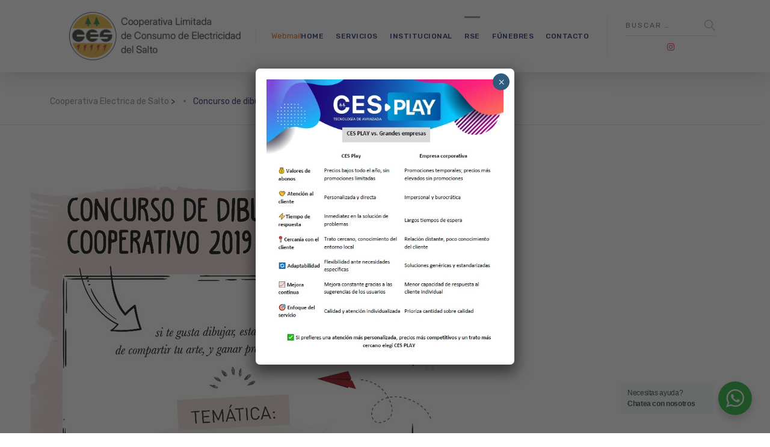

--- FILE ---
content_type: text/html; charset=UTF-8
request_url: https://www.coopelsalto.com.ar/concurso-de-dibujo-cooperativo-2019/
body_size: 20437
content:

	
<!DOCTYPE html>
<html lang="es-AR" class="no-js">
	<head>
		<meta charset="UTF-8" />
		<meta content="width=device-width, initial-scale=1.0, minimum-scale=1.0, maximum-scale=1.0, user-scalable=no" name="viewport">

		<link rel="profile" href="https://gmpg.org/xfn/11" />
		<link rel="pingback" href="https://www.coopelsalto.com.ar/xmlrpc.php" />

		<title>Concurso de dibujo cooperativo 2019 &#8211; Cooperativa Electrica de Salto</title>
<style>
#wpadminbar #wp-admin-bar-wccp_free_top_button .ab-icon:before {
	content: "\f160";
	color: #02CA02;
	top: 3px;
}
#wpadminbar #wp-admin-bar-wccp_free_top_button .ab-icon {
	transform: rotate(45deg);
}
</style>
<meta name='robots' content='max-image-preview:large' />
<link rel='dns-prefetch' href='//fonts.googleapis.com' />
<link rel="alternate" type="application/rss+xml" title="Cooperativa Electrica de Salto &raquo; Feed" href="https://www.coopelsalto.com.ar/feed/" />
<link rel="alternate" type="application/rss+xml" title="Cooperativa Electrica de Salto &raquo; RSS de los comentarios" href="https://www.coopelsalto.com.ar/comments/feed/" />
<script type="text/javascript">
/* <![CDATA[ */
window._wpemojiSettings = {"baseUrl":"https:\/\/s.w.org\/images\/core\/emoji\/15.0.3\/72x72\/","ext":".png","svgUrl":"https:\/\/s.w.org\/images\/core\/emoji\/15.0.3\/svg\/","svgExt":".svg","source":{"concatemoji":"https:\/\/www.coopelsalto.com.ar\/wp-includes\/js\/wp-emoji-release.min.js?ver=1199bfcc1f9521cd22708a4206759acb"}};
/*! This file is auto-generated */
!function(i,n){var o,s,e;function c(e){try{var t={supportTests:e,timestamp:(new Date).valueOf()};sessionStorage.setItem(o,JSON.stringify(t))}catch(e){}}function p(e,t,n){e.clearRect(0,0,e.canvas.width,e.canvas.height),e.fillText(t,0,0);var t=new Uint32Array(e.getImageData(0,0,e.canvas.width,e.canvas.height).data),r=(e.clearRect(0,0,e.canvas.width,e.canvas.height),e.fillText(n,0,0),new Uint32Array(e.getImageData(0,0,e.canvas.width,e.canvas.height).data));return t.every(function(e,t){return e===r[t]})}function u(e,t,n){switch(t){case"flag":return n(e,"\ud83c\udff3\ufe0f\u200d\u26a7\ufe0f","\ud83c\udff3\ufe0f\u200b\u26a7\ufe0f")?!1:!n(e,"\ud83c\uddfa\ud83c\uddf3","\ud83c\uddfa\u200b\ud83c\uddf3")&&!n(e,"\ud83c\udff4\udb40\udc67\udb40\udc62\udb40\udc65\udb40\udc6e\udb40\udc67\udb40\udc7f","\ud83c\udff4\u200b\udb40\udc67\u200b\udb40\udc62\u200b\udb40\udc65\u200b\udb40\udc6e\u200b\udb40\udc67\u200b\udb40\udc7f");case"emoji":return!n(e,"\ud83d\udc26\u200d\u2b1b","\ud83d\udc26\u200b\u2b1b")}return!1}function f(e,t,n){var r="undefined"!=typeof WorkerGlobalScope&&self instanceof WorkerGlobalScope?new OffscreenCanvas(300,150):i.createElement("canvas"),a=r.getContext("2d",{willReadFrequently:!0}),o=(a.textBaseline="top",a.font="600 32px Arial",{});return e.forEach(function(e){o[e]=t(a,e,n)}),o}function t(e){var t=i.createElement("script");t.src=e,t.defer=!0,i.head.appendChild(t)}"undefined"!=typeof Promise&&(o="wpEmojiSettingsSupports",s=["flag","emoji"],n.supports={everything:!0,everythingExceptFlag:!0},e=new Promise(function(e){i.addEventListener("DOMContentLoaded",e,{once:!0})}),new Promise(function(t){var n=function(){try{var e=JSON.parse(sessionStorage.getItem(o));if("object"==typeof e&&"number"==typeof e.timestamp&&(new Date).valueOf()<e.timestamp+604800&&"object"==typeof e.supportTests)return e.supportTests}catch(e){}return null}();if(!n){if("undefined"!=typeof Worker&&"undefined"!=typeof OffscreenCanvas&&"undefined"!=typeof URL&&URL.createObjectURL&&"undefined"!=typeof Blob)try{var e="postMessage("+f.toString()+"("+[JSON.stringify(s),u.toString(),p.toString()].join(",")+"));",r=new Blob([e],{type:"text/javascript"}),a=new Worker(URL.createObjectURL(r),{name:"wpTestEmojiSupports"});return void(a.onmessage=function(e){c(n=e.data),a.terminate(),t(n)})}catch(e){}c(n=f(s,u,p))}t(n)}).then(function(e){for(var t in e)n.supports[t]=e[t],n.supports.everything=n.supports.everything&&n.supports[t],"flag"!==t&&(n.supports.everythingExceptFlag=n.supports.everythingExceptFlag&&n.supports[t]);n.supports.everythingExceptFlag=n.supports.everythingExceptFlag&&!n.supports.flag,n.DOMReady=!1,n.readyCallback=function(){n.DOMReady=!0}}).then(function(){return e}).then(function(){var e;n.supports.everything||(n.readyCallback(),(e=n.source||{}).concatemoji?t(e.concatemoji):e.wpemoji&&e.twemoji&&(t(e.twemoji),t(e.wpemoji)))}))}((window,document),window._wpemojiSettings);
/* ]]> */
</script>
<link rel='stylesheet' id='sbi_styles-css' href='https://www.coopelsalto.com.ar/wp-content/plugins/instagram-feed/css/sbi-styles.min.css?ver=6.10.0' type='text/css' media='all' />
<link rel='stylesheet' id='theme-fonts-css' href='https://fonts.googleapis.com/css?family=Inter%3A100%2C200%2C300%2Cregular%2C500%2C600%2C700%2C800%2C900%2C100italic%2C200italic%2C300italic%2Citalic%2C500italic%2C600italic%2C700italic%2C800italic%2C900italic%7CRubik%3A300%2C300italic%2Cregular%2Citalic%2C500%2C500italic%2C700%2C700italic%2C900%2C900italic%7CPoppins%3A100%2C100italic%2C200%2C200italic%2C300%2C300italic%2Cregular%2Citalic%2C500%2C500italic%2C600%2C600italic%2C700%2C700italic%2C800%2C800italic%2C900%2C900italic&#038;subset=cyrillic%2Ccyrillic-ext%2Cgreek%2Cgreek-ext%2Clatin%2Clatin-ext%2Cvietnamese%2Chebrew%2Cdevanagari&#038;ver=1199bfcc1f9521cd22708a4206759acb' type='text/css' media='all' />
<link rel='stylesheet' id='theme-components-css' href='https://www.coopelsalto.com.ar/wp-content/themes/coop2.3/assets/css/components.css?ver=1.0.0' type='text/css' media='all' />
<link rel='stylesheet' id='theme-css' href='https://www.coopelsalto.com.ar/wp-content/themes/coop2.3/assets/css/style.css?ver=1.0.0' type='text/css' media='all' />
<style id='theme-inline-css' type='text/css'>
body, .site, .mask::after, .mask::before { background-color: #ffffff;background-image: url(https://demo.linethemes.com/global/wp-content/uploads/2017/12/bg-site.png);background-position: top right;background-repeat: no-repeat;background-size: 575px auto;background-attachment: scroll; }
.site-header, .site-header .site-header-inner::after { background-color: rgba(255, 255, 255, 0.95); }
.site-topbar { background-color: #ffffff;font-size: 14px; }
.site-header-sticky, .site-header-sticky .widget.widget_search { background-color: #ffffff; }
.content-header { background-color: #ffffff;background-image: url(https://demo.linethemes.com/global/wp-content/uploads/2017/12/bg-tb.png);background-position: top center;background-repeat: no-repeat;background-size: cover;background-attachment: scroll;border-top: 0px none #000000;border-right: 0px none #000000;border-bottom: 1px solid rgba(2, 6, 32, 0.1);border-left: 0px none #000000;margin-top: 0px;margin-right: 0px;margin-bottom: 50px;margin-left: 0px;padding-top: 160px;padding-right: 0px;padding-bottom: 0px;padding-left: 0px; }
body { font-family: Inter;font-style: normal; }
h1 { font-family: Inter;font-style: normal; }
h2 { font-family: Inter;font-style: normal; }
h3 { font-family: Inter;font-style: normal; }
h4 { font-family: Inter;font-style: normal; }
h5 { font-family: Inter;font-style: normal; }
h6 { font-family: Inter;font-style: normal; }
blockquote { font-family: Inter;font-style: normal; }
.site-header .navigator > .menu > li a { font-family: Rubik;font-weight: 500;color: #8d8ea3;text-transform: uppercase;font-size: 12px;line-height: 1.4em;letter-spacing: 0.5px; }
.site-header-sticky .navigator > .menu > li a { font-family: Rubik;font-weight: 500;text-transform: uppercase;font-size: 12px;line-height: 1.4em;letter-spacing: 0.5px; }
.content-header .page-title-inner { font-family: Poppins;font-weight: 800;color: #d6002a;text-transform: none;font-size: 2rem;line-height: 1.15em; }
.content-header .breadcrumbs, .content-header .down-arrow a, .page-title .subtitle { font-family: Rubik;font-style: normal;color: #273272;text-transform: none;font-size: 14px; }
.widget > .widget-title { font-family: Poppins;font-weight: 800;text-transform: uppercase;font-size: 20px;letter-spacing: 1px;padding-top: 0px;padding-right: 0px;padding-bottom: 0px;padding-left: 0px;margin-top: 0px;margin-right: 0px;margin-bottom: 20px;margin-left: 0px; }
.widget { font-family: Rubik;font-style: normal;font-size: 14px;padding-top: 0px;padding-right: 0px;padding-bottom: 0px;padding-left: 0px;margin-top: 0px;margin-right: 0px;margin-bottom: 30px;margin-left: 0px; }
.sliding-menu { font-size: 1.5rem;background-color: #273272;background-image: url(https://demo.linethemes.com/global/wp-content/uploads/2017/12/bg-main.svg);background-position: top left;background-repeat: no-repeat;background-size: cover;background-attachment: scroll; }
.content-bottom-widgets .widget-title { font-family: Poppins;font-weight: 800;font-size: 1.125rem; }
.site-footer { border-top: 0 none #000000;border-right: 0px none #000000;border-bottom: 0px none #000000;border-left: 0px none #000000;background-color: #7c7c7c;padding-top: 0px;padding-right: 0px;padding-bottom: 0px;padding-left: 0px; }
.footer-copyright { font-family: Inter;font-style: normal;font-size: 12px; }
.footer-widgets { color: rgba(255, 255, 255, 0.5);text-transform: none;background-color: #7c7c7c;padding-top: 40px;padding-right: 0px;padding-bottom: 40px;padding-left: 0px; }
.footer-widgets .widget-title { font-family: Poppins;font-style: normal;color: #ffffff;text-transform: none;letter-spacing: 0px; }
a { color: #da7916; }
a:hover { color: #da7916; }
a:visited { color: #da7916; }
.site-header .off-canvas-toggle, .site-header .navigator .menu > li  a, .site-header .social-icons a { color: #273272; }
.site-header .off-canvas-toggle:hover, .site-header .navigator .menu > li:hover > a, .site-header .social-icons a:hover { color: #273272; }
.site-header .navigator .menu > li.current-menu-item > a, .site-header .navigator .menu > li.current_page_item > a, .site-header .navigator .menu > li.current-menu-ancestor > a, .site-header .navigator .menu > li.current-menu-parent > a, .site-header .navigator .menu.menu-extras > li > a, .site-header .navigator .menu.menu-extras .search-field, .site-header .off-canvas-toggle, .site-header .off-canvas-toggle:hover { color: #273272; }
.site-header-sticky .off-canvas-toggle, .site-header-sticky .navigator .menu > li  a, .site-header-sticky .social-icons a { color: #273272; }
.site-header-sticky .off-canvas-toggle:hover, .site-header-sticky .navigator .menu > li:hover > a, .site-header-sticky .social-icons a:hover { color: #273272; }
.site-header-sticky .navigator .menu > li.current-menu-item > a, .site-header-sticky .navigator .menu > li.current_page_item > a, .site-header-sticky .navigator .menu > li.current-menu-ancestor > a, .site-header-sticky .navigator .menu > li.current-menu-parent > a, .site-header-sticky .navigator .menu.menu-extras > li > a, .site-header-sticky .navigator .menu.menu-extras .search-field, .site-header-sticky .off-canvas-toggle, .site-header-sticky .off-canvas-toggle:hover { color: #273272; }
.breadcrumbs a { color: #8d8ea3; }
.breadcrumbs a:hover { color: #273272; }
.main-sidebar a { color: #273272; }
.main-sidebar a:hover { color: #8d8ea3; }
.sliding-menu a:hover { color: #ffffff; }
.sliding-menu a { color: #c6d3e3; }
.site-footer .footer-widgets a { color: #c6d3e3; }
.site-footer .footer-widgets a:hover { color: #ffffff; }
.wrap { width: 1100px;max-width: 100%; }
.content-body-inner { padding-top: 0px;padding-right: 0px;padding-bottom: 120px;padding-left: 0px; }
.site-header .header-brand { margin-top: 20px;margin-right: 20px;margin-bottom: 20px;margin-left: 25px; }
.site-header .site-header-inner { height: 60; }
.site-header .off-canvas-toggle, .site-header .navigator .menu > li > a, .site-header .social-icons a { padding-top: 25px;padding-right: 0px;padding-bottom: 25px;padding-left: 0px; }
.site-header-sticky .header-brand { margin-top: 20px;margin-right: 20px;margin-bottom: 20px;margin-left: 20px; }
.site-header-sticky .site-header-inner { height: 60; }
.site-header-sticky .off-canvas-toggle, .site-header-sticky .navigator .menu, .site-header-sticky .social-icons { margin-top: 9px;margin-right: 0px;margin-bottom: 10px;margin-left: 0px; }
.site-header-sticky .off-canvas-toggle, .site-header-sticky .navigator .menu > li > a, .site-header-sticky .social-icons a { padding-top: 20px;padding-right: 0px;padding-bottom: 20px;padding-left: 0px; }
.logo.logoDefault { width: 80;height: auto; }
.logo.logoLight { width: 100;height: auto; }
.logo.logoDark { width: 100;height: auto; }
.sliding-menu .off-canvas-wrap { padding-top: 80px;padding-right: 50px;padding-bottom: 50px;padding-left: 50px; }
.button, input[type="button"], input[type="submit"], button { background: #c6d3e3;height: 50px;font-family: Rubik;font-style: normal;color: #182158;text-transform: uppercase;font-size: 12px;line-height: 50px;letter-spacing: 1px;padding-top: 0px;padding-right: 60px;padding-bottom: 0px;padding-left: 60px;border-top: 0px none #000000;border-right: 0px none #000000;border-bottom: 0px none #000000;border-left: 0px none #000000;border-radius: 50px; }
input, textarea, select { background: rgba(255, 255, 255, 0.07);font-family: Rubik;font-style: normal;color: #7a7a7a;text-transform: uppercase;font-size: 12px;line-height: 48px;letter-spacing: 2px;padding-top: 0px;padding-right: 15px;padding-bottom: 0px;padding-left: 15px;border: 1px solid rgba(213, 214, 221, 0.6);border-radius: 0px; }
input, select { height: 50px; }
.footer-widgets .widget { margin-top: 0px;margin-right: 0px;margin-bottom: 0px;margin-left: 0px; }
.site-footer .footer-copyright { border-top: 0px none rgba(2, 6, 32, 0.1);border-right: 0px none #000000;border-bottom: 0px none #000000;border-left: 0px none #000000;background-color: #ffffff;padding-top: 30px;padding-right: 0px;padding-bottom: 30px;padding-left: 0px; }
.content-inner[data-grid] .post, .content-inner[data-grid-normal] .post { padding-left: 15.000000px;padding-right: 15.000000px;margin-bottom: 30px; }
.content-inner[data-grid], .content-inner[data-grid-normal] { margin-left: -15px;margin-right: -15px; }
.navigation.pager-numeric .page-numbers.current,
.woocommerce-pagination li .page-numbers.current,
.single-post .post-tags a:hover,
#site .blog-shortcode .blog-entries .entries-wrapper:not(.blog-grid) .post .post-image a:hover .post-title,
#site .owl-buttons .owl-prev:hover, #site .owl-buttons .owl-next:hover,
.projects-filter ul li.active a,
.single-nproject .project-tags a:hover,
#site .iconlist.iconlist-icon-small li:hover .iconlist-item-icon i,
#site .iconlist.iconlist-icon-large li .iconlist-item-icon i,
#site .iconlist.iconlist-icon-medium li .iconlist-item-icon i,
.single-post .post-inner .post-header .meta-header li a:hover, 
.single-attachment .post-inner .post-header .meta-header li a:hover,
.widget.widget_archive ul li a::before, 
.widget.widget_categories ul li a::before, 
.widget.widget_pages ul li a::before, 
.widget.widget_meta ul li a::before, 
.widget.widget_nav_menu ul li a::before,
.widget.widget_product_categories ul li a::before,
.single-post .post-inner .post-header .meta-header li i, 
.single-attachment .post-inner .post-header .meta-header li i,
.single-nproject .project-header .meta-header li i,
.rev_slider_wrapper .slider-caption-1 .slider-title strong,
rs-mask-wrap .slider-caption-1 .slider-title strong,
.single-nproject .project-header .meta-header li a:hover,
#site .blog-shortcode.post-date-cover .blog-entries .blog-grid .post .post-title,
#site .blog-shortcode.post-thumbnail-cover .blog-entries .entries-wrapper:not(.blog-grid) .post .post-image .post-categories a,
.widget:hover .info-box i,
#site .vc_tta-tabs .vc_tta-tabs-container ul.vc_tta-tabs-list li.vc_tta-tab.vc_active a,
#site .vc_tta-tabs.vc_tta-style-modern .vc_tta-tabs-container ul.vc_tta-tabs-list li.vc_tta-tab a:hover,
.woocommerce .products li .button,
.woocommerce .product .woocommerce-tabs .tabs li.active a,
.site-header.site-header-classic.header-brand-left .header-widget .widget .info-box a {
	color: #909090;
}

.button::after,
.button.primary,
.site-header.site-header-classic .navigator .menu li .sub-menu li:hover > a, 
.site-header.site-header-classic .navigator .menu li .sub-menu li.current-menu-item > a, 
.site-header.site-header-classic .navigator .menu li .sub-menu li.current_page_item > a, 
.site-header.site-header-classic .navigator .menu li .sub-menu li.current-menu-ancestor > a, 
.site-header.site-header-classic .navigator .menu li .sub-menu li.current-menu-parent > a,
.site-header.site-header-classic .navigator .menu li .sub-menu li.current-page-ancestor > a, 
.site-header-sticky .navigator .menu li .sub-menu li:hover > a, 
.site-header-sticky .navigator .menu li .sub-menu li.current-menu-item > a, 
.site-header-sticky .navigator .menu li .sub-menu li.current_page_item > a, 
.site-header-sticky .navigator .menu li .sub-menu li.current-menu-ancestor > a, 
.site-header-sticky .navigator .menu li .sub-menu li.current-menu-parent > a,
.blog-grid .post.has-post-thumbnail .post-image .post-categories a:hover,
.blog-masonry .post.has-post-thumbnail .post-image .post-categories a:hover,
.blog-large .post.has-post-thumbnail .post-image .post-categories a:hover,
.blog-medium .post.has-post-thumbnail .post-image .post-categories a:hover,
#site .iconbox,
button:hover,input[type="submit"]:hover,
.social-icons a:hover i,
.big-date .post-day,
.social-share a:hover,
.testimonial.has-image,
.widget.widget_tag_cloud .tagcloud a:hover,
.widget.widget_product_tag_cloud .tagcloud a:hover,
.projects-masonry .project .project-info .project-meta a:hover,
.widget.style2,
.widget.style4,
#site .posts-carousel .post .post-inner .post-header .post-categories a:hover,
#site .posts-carousel::after,
#site .blog-shortcode.post-thumbnail-cover .blog-entries .entries-wrapper:not(.blog-grid) .post .post-image .post-categories a:hover,
.site-header.site-header-classic .navigator .menu-primary > li > a::before,
.site-header-sticky .navigator .menu-primary > li > a::before,
.site-header.site-header-classic.header-brand-left .menu-extras .search-box::after,
.site-content .breadcrumbs-inner > span > a::after,
#site .iconlist.iconlist-icon-large li:hover .iconlist-item-icon i + span.shapes,
#site .iconlist.iconlist-icon-medium li:hover .iconlist-item-icon i + span.shapes,
#site .vc_tta-tabs .vc_tta-tabs-container ul.vc_tta-tabs-list li.vc_tta-tab a,
#site .vc_tta-tabs.vc_tta-style-modern .vc_tta-tabs-container ul.vc_tta-tabs-list li.vc_tta-tab a::after,
.woocommerce .product .woocommerce-tabs .tabs li a::after,
.woocommerce .woocommerce-message,
.widget ul li .children li a::before, .widget ul li .sub-menu li a::before,
#site .scrollslider .swiper-container .swiper-pagination .swiper-pagination-bullet::after,
#site .vc_tta-tabs.vc_tta-tabs-position-left .vc_tta-tabs-container ul.vc_tta-tabs-list {
	background-color: #909090;
}

.search-results,
#site .imagebox:hover,
.projects-masonry .project .project-info .project-meta a:hover,
.projects-grid .project .project-info .project-meta a:hover,
#site .iconlist.iconlist-icon-large li:hover .iconlist-item-icon i + span.shapes::after,
#site .iconlist.iconlist-icon-large li:hover .iconlist-item-icon i + span.shapes::before,
#site .iconlist.iconlist-icon-medium li:hover .iconlist-item-icon i + span.shapes::after,
#site .iconlist.iconlist-icon-medium li:hover .iconlist-item-icon i + span.shapes::before,
.woocommerce .products li .button:hover {
	border-color: #909090;
}

#site .owl-buttons .owl-prev, #site .owl-buttons .owl-next,
.blog-large .post .post-header .post-meta .post-date,
.blog-grid .post .post-content .post-comments a::before, 
.blog-masonry .post .post-content .post-comments a::before,
.widget.widget_tag_cloud .tagcloud a:hover,
.widget.widget_product_tag_cloud .tagcloud a:hover,
#site .testimonial .testimonial-meta::before,
#site .iconlist.iconlist-icon-small li .iconlist-item-icon i,
#site .iconlist.iconlist-icon-xlarge li .iconlist-item-icon i,
#site .counter .counter-image i,
.info-box i,
#site .iconlist.iconlist-icon-large li:hover .iconlist-item-icon i,
#site .iconlist.iconlist-icon-medium li:hover .iconlist-item-icon i {
	color: ;
}

.button.primary::after,
.widget.widget_calendar caption,
.site-content .content-header.content-header-left .page-title-wrap::after,
.highlight,
.navigator .menu-flyout .dw-sub-menu li:hover > a, 
.navigator .menu-flyout .dw-sub-menu li.current-menu-item > a, 
.navigator .menu-flyout .dw-sub-menu li.current_page_item > a, 
.navigator .menu-flyout .dw-sub-menu li.current-menu-ancestor > a, 
.navigator .menu-flyout .dw-sub-menu li.current-menu-parent > a,
#site .blog-shortcode.post-thumbnail-cover .blog-entries .entries-wrapper:not(.blog-grid) .post .post-image .post-categories a,
.navigator .dw-mega-menu-tabs,
.site-header.site-header-classic .social-icons a::after,
.site-header-sticky .navigator .social-icons a::after,
#site .iconlist.iconlist-icon-large li .iconlist-item-icon i + span.shapes,
#site .iconlist.iconlist-icon-medium li .iconlist-item-icon i + span.shapes,
.off-canvas-toggle[data-target="off-canvas-right"] {
	background-color: ;
}

#site .imagebox,
blockquote,
.main-sidebar .widget,
.comments-area .comment-list > li:last-child,
#site .posts-carousel .post .post-inner::after,
#site .posts-carousel .post .post-inner,
.navigator .dw-sub-menu,
.site-footer .content-bottom-widgets aside .widget,
.blog-masonry .post.sticky .post-inner,
#site .iconlist.iconlist-icon-large li .iconlist-item-icon i + span.shapes::after,
#site .iconlist.iconlist-icon-large li .iconlist-item-icon i + span.shapes::before,
#site .iconlist.iconlist-icon-medium li .iconlist-item-icon i + span.shapes::after,
#site .iconlist.iconlist-icon-medium li .iconlist-item-icon i + span.shapes::before,
#site .wpb_single_image .vc_figure .vc_figure-caption {
	border-color: ;
}

::selection {
	background: ;
}
::-moz-selection {
	background: ;
}

.has-post-thumbnail .featured-image {
	background-image: -webkit-linear-gradient(left, #909090 , );
	background-image:      -o-linear-gradient(right, #909090, );
	background-image:    -moz-linear-gradient(right, #909090, );
	background-image:         linear-gradient(to right, #909090 , );
}
</style>
<style id='wp-emoji-styles-inline-css' type='text/css'>

	img.wp-smiley, img.emoji {
		display: inline !important;
		border: none !important;
		box-shadow: none !important;
		height: 1em !important;
		width: 1em !important;
		margin: 0 0.07em !important;
		vertical-align: -0.1em !important;
		background: none !important;
		padding: 0 !important;
	}
</style>
<link rel='stylesheet' id='wp-block-library-css' href='https://www.coopelsalto.com.ar/wp-includes/css/dist/block-library/style.min.css?ver=1199bfcc1f9521cd22708a4206759acb' type='text/css' media='all' />
<link rel='stylesheet' id='wp-components-css' href='https://www.coopelsalto.com.ar/wp-includes/css/dist/components/style.min.css?ver=1199bfcc1f9521cd22708a4206759acb' type='text/css' media='all' />
<link rel='stylesheet' id='wp-preferences-css' href='https://www.coopelsalto.com.ar/wp-includes/css/dist/preferences/style.min.css?ver=1199bfcc1f9521cd22708a4206759acb' type='text/css' media='all' />
<link rel='stylesheet' id='wp-block-editor-css' href='https://www.coopelsalto.com.ar/wp-includes/css/dist/block-editor/style.min.css?ver=1199bfcc1f9521cd22708a4206759acb' type='text/css' media='all' />
<link rel='stylesheet' id='popup-maker-block-library-style-css' href='https://www.coopelsalto.com.ar/wp-content/plugins/popup-maker/dist/packages/block-library-style.css?ver=dbea705cfafe089d65f1' type='text/css' media='all' />
<link rel='stylesheet' id='nta-css-popup-css' href='https://www.coopelsalto.com.ar/wp-content/plugins/whatsapp-for-wordpress/assets/dist/css/style.css?ver=1199bfcc1f9521cd22708a4206759acb' type='text/css' media='all' />
<style id='classic-theme-styles-inline-css' type='text/css'>
/*! This file is auto-generated */
.wp-block-button__link{color:#fff;background-color:#32373c;border-radius:9999px;box-shadow:none;text-decoration:none;padding:calc(.667em + 2px) calc(1.333em + 2px);font-size:1.125em}.wp-block-file__button{background:#32373c;color:#fff;text-decoration:none}
</style>
<style id='global-styles-inline-css' type='text/css'>
:root{--wp--preset--aspect-ratio--square: 1;--wp--preset--aspect-ratio--4-3: 4/3;--wp--preset--aspect-ratio--3-4: 3/4;--wp--preset--aspect-ratio--3-2: 3/2;--wp--preset--aspect-ratio--2-3: 2/3;--wp--preset--aspect-ratio--16-9: 16/9;--wp--preset--aspect-ratio--9-16: 9/16;--wp--preset--color--black: #000000;--wp--preset--color--cyan-bluish-gray: #abb8c3;--wp--preset--color--white: #ffffff;--wp--preset--color--pale-pink: #f78da7;--wp--preset--color--vivid-red: #cf2e2e;--wp--preset--color--luminous-vivid-orange: #ff6900;--wp--preset--color--luminous-vivid-amber: #fcb900;--wp--preset--color--light-green-cyan: #7bdcb5;--wp--preset--color--vivid-green-cyan: #00d084;--wp--preset--color--pale-cyan-blue: #8ed1fc;--wp--preset--color--vivid-cyan-blue: #0693e3;--wp--preset--color--vivid-purple: #9b51e0;--wp--preset--gradient--vivid-cyan-blue-to-vivid-purple: linear-gradient(135deg,rgba(6,147,227,1) 0%,rgb(155,81,224) 100%);--wp--preset--gradient--light-green-cyan-to-vivid-green-cyan: linear-gradient(135deg,rgb(122,220,180) 0%,rgb(0,208,130) 100%);--wp--preset--gradient--luminous-vivid-amber-to-luminous-vivid-orange: linear-gradient(135deg,rgba(252,185,0,1) 0%,rgba(255,105,0,1) 100%);--wp--preset--gradient--luminous-vivid-orange-to-vivid-red: linear-gradient(135deg,rgba(255,105,0,1) 0%,rgb(207,46,46) 100%);--wp--preset--gradient--very-light-gray-to-cyan-bluish-gray: linear-gradient(135deg,rgb(238,238,238) 0%,rgb(169,184,195) 100%);--wp--preset--gradient--cool-to-warm-spectrum: linear-gradient(135deg,rgb(74,234,220) 0%,rgb(151,120,209) 20%,rgb(207,42,186) 40%,rgb(238,44,130) 60%,rgb(251,105,98) 80%,rgb(254,248,76) 100%);--wp--preset--gradient--blush-light-purple: linear-gradient(135deg,rgb(255,206,236) 0%,rgb(152,150,240) 100%);--wp--preset--gradient--blush-bordeaux: linear-gradient(135deg,rgb(254,205,165) 0%,rgb(254,45,45) 50%,rgb(107,0,62) 100%);--wp--preset--gradient--luminous-dusk: linear-gradient(135deg,rgb(255,203,112) 0%,rgb(199,81,192) 50%,rgb(65,88,208) 100%);--wp--preset--gradient--pale-ocean: linear-gradient(135deg,rgb(255,245,203) 0%,rgb(182,227,212) 50%,rgb(51,167,181) 100%);--wp--preset--gradient--electric-grass: linear-gradient(135deg,rgb(202,248,128) 0%,rgb(113,206,126) 100%);--wp--preset--gradient--midnight: linear-gradient(135deg,rgb(2,3,129) 0%,rgb(40,116,252) 100%);--wp--preset--font-size--small: 13px;--wp--preset--font-size--medium: 20px;--wp--preset--font-size--large: 36px;--wp--preset--font-size--x-large: 42px;--wp--preset--spacing--20: 0.44rem;--wp--preset--spacing--30: 0.67rem;--wp--preset--spacing--40: 1rem;--wp--preset--spacing--50: 1.5rem;--wp--preset--spacing--60: 2.25rem;--wp--preset--spacing--70: 3.38rem;--wp--preset--spacing--80: 5.06rem;--wp--preset--shadow--natural: 6px 6px 9px rgba(0, 0, 0, 0.2);--wp--preset--shadow--deep: 12px 12px 50px rgba(0, 0, 0, 0.4);--wp--preset--shadow--sharp: 6px 6px 0px rgba(0, 0, 0, 0.2);--wp--preset--shadow--outlined: 6px 6px 0px -3px rgba(255, 255, 255, 1), 6px 6px rgba(0, 0, 0, 1);--wp--preset--shadow--crisp: 6px 6px 0px rgba(0, 0, 0, 1);}:where(.is-layout-flex){gap: 0.5em;}:where(.is-layout-grid){gap: 0.5em;}body .is-layout-flex{display: flex;}.is-layout-flex{flex-wrap: wrap;align-items: center;}.is-layout-flex > :is(*, div){margin: 0;}body .is-layout-grid{display: grid;}.is-layout-grid > :is(*, div){margin: 0;}:where(.wp-block-columns.is-layout-flex){gap: 2em;}:where(.wp-block-columns.is-layout-grid){gap: 2em;}:where(.wp-block-post-template.is-layout-flex){gap: 1.25em;}:where(.wp-block-post-template.is-layout-grid){gap: 1.25em;}.has-black-color{color: var(--wp--preset--color--black) !important;}.has-cyan-bluish-gray-color{color: var(--wp--preset--color--cyan-bluish-gray) !important;}.has-white-color{color: var(--wp--preset--color--white) !important;}.has-pale-pink-color{color: var(--wp--preset--color--pale-pink) !important;}.has-vivid-red-color{color: var(--wp--preset--color--vivid-red) !important;}.has-luminous-vivid-orange-color{color: var(--wp--preset--color--luminous-vivid-orange) !important;}.has-luminous-vivid-amber-color{color: var(--wp--preset--color--luminous-vivid-amber) !important;}.has-light-green-cyan-color{color: var(--wp--preset--color--light-green-cyan) !important;}.has-vivid-green-cyan-color{color: var(--wp--preset--color--vivid-green-cyan) !important;}.has-pale-cyan-blue-color{color: var(--wp--preset--color--pale-cyan-blue) !important;}.has-vivid-cyan-blue-color{color: var(--wp--preset--color--vivid-cyan-blue) !important;}.has-vivid-purple-color{color: var(--wp--preset--color--vivid-purple) !important;}.has-black-background-color{background-color: var(--wp--preset--color--black) !important;}.has-cyan-bluish-gray-background-color{background-color: var(--wp--preset--color--cyan-bluish-gray) !important;}.has-white-background-color{background-color: var(--wp--preset--color--white) !important;}.has-pale-pink-background-color{background-color: var(--wp--preset--color--pale-pink) !important;}.has-vivid-red-background-color{background-color: var(--wp--preset--color--vivid-red) !important;}.has-luminous-vivid-orange-background-color{background-color: var(--wp--preset--color--luminous-vivid-orange) !important;}.has-luminous-vivid-amber-background-color{background-color: var(--wp--preset--color--luminous-vivid-amber) !important;}.has-light-green-cyan-background-color{background-color: var(--wp--preset--color--light-green-cyan) !important;}.has-vivid-green-cyan-background-color{background-color: var(--wp--preset--color--vivid-green-cyan) !important;}.has-pale-cyan-blue-background-color{background-color: var(--wp--preset--color--pale-cyan-blue) !important;}.has-vivid-cyan-blue-background-color{background-color: var(--wp--preset--color--vivid-cyan-blue) !important;}.has-vivid-purple-background-color{background-color: var(--wp--preset--color--vivid-purple) !important;}.has-black-border-color{border-color: var(--wp--preset--color--black) !important;}.has-cyan-bluish-gray-border-color{border-color: var(--wp--preset--color--cyan-bluish-gray) !important;}.has-white-border-color{border-color: var(--wp--preset--color--white) !important;}.has-pale-pink-border-color{border-color: var(--wp--preset--color--pale-pink) !important;}.has-vivid-red-border-color{border-color: var(--wp--preset--color--vivid-red) !important;}.has-luminous-vivid-orange-border-color{border-color: var(--wp--preset--color--luminous-vivid-orange) !important;}.has-luminous-vivid-amber-border-color{border-color: var(--wp--preset--color--luminous-vivid-amber) !important;}.has-light-green-cyan-border-color{border-color: var(--wp--preset--color--light-green-cyan) !important;}.has-vivid-green-cyan-border-color{border-color: var(--wp--preset--color--vivid-green-cyan) !important;}.has-pale-cyan-blue-border-color{border-color: var(--wp--preset--color--pale-cyan-blue) !important;}.has-vivid-cyan-blue-border-color{border-color: var(--wp--preset--color--vivid-cyan-blue) !important;}.has-vivid-purple-border-color{border-color: var(--wp--preset--color--vivid-purple) !important;}.has-vivid-cyan-blue-to-vivid-purple-gradient-background{background: var(--wp--preset--gradient--vivid-cyan-blue-to-vivid-purple) !important;}.has-light-green-cyan-to-vivid-green-cyan-gradient-background{background: var(--wp--preset--gradient--light-green-cyan-to-vivid-green-cyan) !important;}.has-luminous-vivid-amber-to-luminous-vivid-orange-gradient-background{background: var(--wp--preset--gradient--luminous-vivid-amber-to-luminous-vivid-orange) !important;}.has-luminous-vivid-orange-to-vivid-red-gradient-background{background: var(--wp--preset--gradient--luminous-vivid-orange-to-vivid-red) !important;}.has-very-light-gray-to-cyan-bluish-gray-gradient-background{background: var(--wp--preset--gradient--very-light-gray-to-cyan-bluish-gray) !important;}.has-cool-to-warm-spectrum-gradient-background{background: var(--wp--preset--gradient--cool-to-warm-spectrum) !important;}.has-blush-light-purple-gradient-background{background: var(--wp--preset--gradient--blush-light-purple) !important;}.has-blush-bordeaux-gradient-background{background: var(--wp--preset--gradient--blush-bordeaux) !important;}.has-luminous-dusk-gradient-background{background: var(--wp--preset--gradient--luminous-dusk) !important;}.has-pale-ocean-gradient-background{background: var(--wp--preset--gradient--pale-ocean) !important;}.has-electric-grass-gradient-background{background: var(--wp--preset--gradient--electric-grass) !important;}.has-midnight-gradient-background{background: var(--wp--preset--gradient--midnight) !important;}.has-small-font-size{font-size: var(--wp--preset--font-size--small) !important;}.has-medium-font-size{font-size: var(--wp--preset--font-size--medium) !important;}.has-large-font-size{font-size: var(--wp--preset--font-size--large) !important;}.has-x-large-font-size{font-size: var(--wp--preset--font-size--x-large) !important;}
:where(.wp-block-post-template.is-layout-flex){gap: 1.25em;}:where(.wp-block-post-template.is-layout-grid){gap: 1.25em;}
:where(.wp-block-columns.is-layout-flex){gap: 2em;}:where(.wp-block-columns.is-layout-grid){gap: 2em;}
:root :where(.wp-block-pullquote){font-size: 1.5em;line-height: 1.6;}
</style>
<link rel='stylesheet' id='contact-form-7-css' href='https://www.coopelsalto.com.ar/wp-content/plugins/contact-form-7/includes/css/styles.css?ver=6.0.6' type='text/css' media='all' />
<link rel='stylesheet' id='dw-megamenu-front-end-style-css' href='https://www.coopelsalto.com.ar/wp-content/plugins/dw-mega-menu/assets/css/dw-megamenu.css?ver=1199bfcc1f9521cd22708a4206759acb' type='text/css' media='all' />
<link rel='stylesheet' id='js_composer_front-css' href='https://www.coopelsalto.com.ar/wp-content/plugins/js_composer/assets/css/js_composer.min.css?ver=7.5' type='text/css' media='all' />
<link rel='stylesheet' id='popup-maker-site-css' href='//www.coopelsalto.com.ar/wp-content/uploads/pum/pum-site-styles.css?generated=1760706692&#038;ver=1.21.5' type='text/css' media='all' />
<script type="text/javascript" src="https://www.coopelsalto.com.ar/wp-includes/js/jquery/jquery.min.js?ver=3.7.1" id="jquery-core-js"></script>
<script type="text/javascript" src="https://www.coopelsalto.com.ar/wp-includes/js/jquery/jquery-migrate.min.js?ver=3.4.1" id="jquery-migrate-js"></script>
<script type="text/javascript" src="//www.coopelsalto.com.ar/wp-content/plugins/revslider/sr6/assets/js/rbtools.min.js?ver=6.7.5" async id="tp-tools-js"></script>
<script type="text/javascript" src="//www.coopelsalto.com.ar/wp-content/plugins/revslider/sr6/assets/js/rs6.min.js?ver=6.7.7" async id="revmin-js"></script>
<script></script><link rel="https://api.w.org/" href="https://www.coopelsalto.com.ar/wp-json/" /><link rel="alternate" title="JSON" type="application/json" href="https://www.coopelsalto.com.ar/wp-json/wp/v2/pages/4386" /><link rel="EditURI" type="application/rsd+xml" title="RSD" href="https://www.coopelsalto.com.ar/xmlrpc.php?rsd" />

<link rel="canonical" href="https://www.coopelsalto.com.ar/concurso-de-dibujo-cooperativo-2019/" />
<link rel='shortlink' href='https://www.coopelsalto.com.ar/?p=4386' />
<link rel="alternate" title="oEmbed (JSON)" type="application/json+oembed" href="https://www.coopelsalto.com.ar/wp-json/oembed/1.0/embed?url=https%3A%2F%2Fwww.coopelsalto.com.ar%2Fconcurso-de-dibujo-cooperativo-2019%2F" />
<link rel="alternate" title="oEmbed (XML)" type="text/xml+oembed" href="https://www.coopelsalto.com.ar/wp-json/oembed/1.0/embed?url=https%3A%2F%2Fwww.coopelsalto.com.ar%2Fconcurso-de-dibujo-cooperativo-2019%2F&#038;format=xml" />
<script id="wpcp_disable_selection" type="text/javascript">
var image_save_msg='You are not allowed to save images!';
	var no_menu_msg='Context Menu disabled!';
	var smessage = "";

function disableEnterKey(e)
{
	var elemtype = e.target.tagName;
	
	elemtype = elemtype.toUpperCase();
	
	if (elemtype == "TEXT" || elemtype == "TEXTAREA" || elemtype == "INPUT" || elemtype == "PASSWORD" || elemtype == "SELECT" || elemtype == "OPTION" || elemtype == "EMBED")
	{
		elemtype = 'TEXT';
	}
	
	if (e.ctrlKey){
     var key;
     if(window.event)
          key = window.event.keyCode;     //IE
     else
          key = e.which;     //firefox (97)
    //if (key != 17) alert(key);
     if (elemtype!= 'TEXT' && (key == 97 || key == 65 || key == 67 || key == 99 || key == 88 || key == 120 || key == 26 || key == 85  || key == 86 || key == 83 || key == 43 || key == 73))
     {
		if(wccp_free_iscontenteditable(e)) return true;
		show_wpcp_message('You are not allowed to copy content or view source');
		return false;
     }else
     	return true;
     }
}


/*For contenteditable tags*/
function wccp_free_iscontenteditable(e)
{
	var e = e || window.event; // also there is no e.target property in IE. instead IE uses window.event.srcElement
  	
	var target = e.target || e.srcElement;

	var elemtype = e.target.nodeName;
	
	elemtype = elemtype.toUpperCase();
	
	var iscontenteditable = "false";
		
	if(typeof target.getAttribute!="undefined" ) iscontenteditable = target.getAttribute("contenteditable"); // Return true or false as string
	
	var iscontenteditable2 = false;
	
	if(typeof target.isContentEditable!="undefined" ) iscontenteditable2 = target.isContentEditable; // Return true or false as boolean

	if(target.parentElement.isContentEditable) iscontenteditable2 = true;
	
	if (iscontenteditable == "true" || iscontenteditable2 == true)
	{
		if(typeof target.style!="undefined" ) target.style.cursor = "text";
		
		return true;
	}
}

////////////////////////////////////
function disable_copy(e)
{	
	var e = e || window.event; // also there is no e.target property in IE. instead IE uses window.event.srcElement
	
	var elemtype = e.target.tagName;
	
	elemtype = elemtype.toUpperCase();
	
	if (elemtype == "TEXT" || elemtype == "TEXTAREA" || elemtype == "INPUT" || elemtype == "PASSWORD" || elemtype == "SELECT" || elemtype == "OPTION" || elemtype == "EMBED")
	{
		elemtype = 'TEXT';
	}
	
	if(wccp_free_iscontenteditable(e)) return true;
	
	var isSafari = /Safari/.test(navigator.userAgent) && /Apple Computer/.test(navigator.vendor);
	
	var checker_IMG = '';
	if (elemtype == "IMG" && checker_IMG == 'checked' && e.detail >= 2) {show_wpcp_message(alertMsg_IMG);return false;}
	if (elemtype != "TEXT")
	{
		if (smessage !== "" && e.detail == 2)
			show_wpcp_message(smessage);
		
		if (isSafari)
			return true;
		else
			return false;
	}	
}

//////////////////////////////////////////
function disable_copy_ie()
{
	var e = e || window.event;
	var elemtype = window.event.srcElement.nodeName;
	elemtype = elemtype.toUpperCase();
	if(wccp_free_iscontenteditable(e)) return true;
	if (elemtype == "IMG") {show_wpcp_message(alertMsg_IMG);return false;}
	if (elemtype != "TEXT" && elemtype != "TEXTAREA" && elemtype != "INPUT" && elemtype != "PASSWORD" && elemtype != "SELECT" && elemtype != "OPTION" && elemtype != "EMBED")
	{
		return false;
	}
}	
function reEnable()
{
	return true;
}
document.onkeydown = disableEnterKey;
document.onselectstart = disable_copy_ie;
if(navigator.userAgent.indexOf('MSIE')==-1)
{
	document.onmousedown = disable_copy;
	document.onclick = reEnable;
}
function disableSelection(target)
{
    //For IE This code will work
    if (typeof target.onselectstart!="undefined")
    target.onselectstart = disable_copy_ie;
    
    //For Firefox This code will work
    else if (typeof target.style.MozUserSelect!="undefined")
    {target.style.MozUserSelect="none";}
    
    //All other  (ie: Opera) This code will work
    else
    target.onmousedown=function(){return false}
    target.style.cursor = "default";
}
//Calling the JS function directly just after body load
window.onload = function(){disableSelection(document.body);};

//////////////////special for safari Start////////////////
var onlongtouch;
var timer;
var touchduration = 1000; //length of time we want the user to touch before we do something

var elemtype = "";
function touchstart(e) {
	var e = e || window.event;
  // also there is no e.target property in IE.
  // instead IE uses window.event.srcElement
  	var target = e.target || e.srcElement;
	
	elemtype = window.event.srcElement.nodeName;
	
	elemtype = elemtype.toUpperCase();
	
	if(!wccp_pro_is_passive()) e.preventDefault();
	if (!timer) {
		timer = setTimeout(onlongtouch, touchduration);
	}
}

function touchend() {
    //stops short touches from firing the event
    if (timer) {
        clearTimeout(timer);
        timer = null;
    }
	onlongtouch();
}

onlongtouch = function(e) { //this will clear the current selection if anything selected
	
	if (elemtype != "TEXT" && elemtype != "TEXTAREA" && elemtype != "INPUT" && elemtype != "PASSWORD" && elemtype != "SELECT" && elemtype != "EMBED" && elemtype != "OPTION")	
	{
		if (window.getSelection) {
			if (window.getSelection().empty) {  // Chrome
			window.getSelection().empty();
			} else if (window.getSelection().removeAllRanges) {  // Firefox
			window.getSelection().removeAllRanges();
			}
		} else if (document.selection) {  // IE?
			document.selection.empty();
		}
		return false;
	}
};

document.addEventListener("DOMContentLoaded", function(event) { 
    window.addEventListener("touchstart", touchstart, false);
    window.addEventListener("touchend", touchend, false);
});

function wccp_pro_is_passive() {

  var cold = false,
  hike = function() {};

  try {
	  const object1 = {};
  var aid = Object.defineProperty(object1, 'passive', {
  get() {cold = true}
  });
  window.addEventListener('test', hike, aid);
  window.removeEventListener('test', hike, aid);
  } catch (e) {}

  return cold;
}
/*special for safari End*/
</script>
<script id="wpcp_disable_Right_Click" type="text/javascript">
document.ondragstart = function() { return false;}
	function nocontext(e) {
	   return false;
	}
	document.oncontextmenu = nocontext;
</script>
<meta name="generator" content="Powered by WPBakery Page Builder - drag and drop page builder for WordPress."/>
<meta name="generator" content="Powered by Slider Revolution 6.7.7 - responsive, Mobile-Friendly Slider Plugin for WordPress with comfortable drag and drop interface." />
<link rel="icon" href="https://www.coopelsalto.com.ar/wp-content/uploads/2018/03/ces-01-75x75.png" sizes="32x32" />
<link rel="icon" href="https://www.coopelsalto.com.ar/wp-content/uploads/2018/03/ces-01-300x300.png" sizes="192x192" />
<link rel="apple-touch-icon" href="https://www.coopelsalto.com.ar/wp-content/uploads/2018/03/ces-01-300x300.png" />
<meta name="msapplication-TileImage" content="https://www.coopelsalto.com.ar/wp-content/uploads/2018/03/ces-01-300x300.png" />
<script>function setREVStartSize(e){
			//window.requestAnimationFrame(function() {
				window.RSIW = window.RSIW===undefined ? window.innerWidth : window.RSIW;
				window.RSIH = window.RSIH===undefined ? window.innerHeight : window.RSIH;
				try {
					var pw = document.getElementById(e.c).parentNode.offsetWidth,
						newh;
					pw = pw===0 || isNaN(pw) || (e.l=="fullwidth" || e.layout=="fullwidth") ? window.RSIW : pw;
					e.tabw = e.tabw===undefined ? 0 : parseInt(e.tabw);
					e.thumbw = e.thumbw===undefined ? 0 : parseInt(e.thumbw);
					e.tabh = e.tabh===undefined ? 0 : parseInt(e.tabh);
					e.thumbh = e.thumbh===undefined ? 0 : parseInt(e.thumbh);
					e.tabhide = e.tabhide===undefined ? 0 : parseInt(e.tabhide);
					e.thumbhide = e.thumbhide===undefined ? 0 : parseInt(e.thumbhide);
					e.mh = e.mh===undefined || e.mh=="" || e.mh==="auto" ? 0 : parseInt(e.mh,0);
					if(e.layout==="fullscreen" || e.l==="fullscreen")
						newh = Math.max(e.mh,window.RSIH);
					else{
						e.gw = Array.isArray(e.gw) ? e.gw : [e.gw];
						for (var i in e.rl) if (e.gw[i]===undefined || e.gw[i]===0) e.gw[i] = e.gw[i-1];
						e.gh = e.el===undefined || e.el==="" || (Array.isArray(e.el) && e.el.length==0)? e.gh : e.el;
						e.gh = Array.isArray(e.gh) ? e.gh : [e.gh];
						for (var i in e.rl) if (e.gh[i]===undefined || e.gh[i]===0) e.gh[i] = e.gh[i-1];
											
						var nl = new Array(e.rl.length),
							ix = 0,
							sl;
						e.tabw = e.tabhide>=pw ? 0 : e.tabw;
						e.thumbw = e.thumbhide>=pw ? 0 : e.thumbw;
						e.tabh = e.tabhide>=pw ? 0 : e.tabh;
						e.thumbh = e.thumbhide>=pw ? 0 : e.thumbh;
						for (var i in e.rl) nl[i] = e.rl[i]<window.RSIW ? 0 : e.rl[i];
						sl = nl[0];
						for (var i in nl) if (sl>nl[i] && nl[i]>0) { sl = nl[i]; ix=i;}
						var m = pw>(e.gw[ix]+e.tabw+e.thumbw) ? 1 : (pw-(e.tabw+e.thumbw)) / (e.gw[ix]);
						newh =  (e.gh[ix] * m) + (e.tabh + e.thumbh);
					}
					var el = document.getElementById(e.c);
					if (el!==null && el) el.style.height = newh+"px";
					el = document.getElementById(e.c+"_wrapper");
					if (el!==null && el) {
						el.style.height = newh+"px";
						el.style.display = "block";
					}
				} catch(e){
					console.log("Failure at Presize of Slider:" + e)
				}
			//});
		  };</script>
		<style type="text/css" id="wp-custom-css">
			body > #site > #site-content
.content-body-inner {
	padding-bottom: 0px;
}

.navigator a > .fa {
  color: rgba(241, 127, 20, 1);
}
		</style>
		<noscript><style> .wpb_animate_when_almost_visible { opacity: 1; }</style></noscript>	</head>
	<body data-rsssl=1 class="page-template-default page page-id-4386 unselectable sliding-desktop-off sliding-overlay layout-wide sidebar-none wpb-js-composer js-comp-ver-7.5 vc_responsive" itemscope="itemscope" itemtype="https://schema.org/WebPage">
		
		<div id="site" class="site wrap header-position-top">
			
	
	<div id="site-header" class="site-header site-header-classic header-brand-left header-full header-shadow header-transparent">
		<div class="site-header-inner wrap">

			<div class="header-content">
				<div class="header-brand">
					<a href="https://www.coopelsalto.com.ar">
						<img src="https://www.coopelsalto.com.ar/wp-content/uploads/2025/03/logoCoop_.png" srcset="https://www.coopelsalto.com.ar/wp-content/uploads/2025/03/logoCoop_.png 1x, https://www.coopelsalto.com.ar/wp-content/uploads/2025/03/logoCoop_.png 2x" alt="Cooperativa Electrica de Salto" class="logo logoDefault" />					</a>

											<div class="header-widget">
							<div id="text-12" class="widget-odd widget-last widget-first widget-1 widget widget_text">			<div class="textwidget"><div style="font-size: 0.9em;"><a href="http://190.104.48.5/webmail">Webmail</a></div>
</div>
		</div>						</div>
									</div>

									<nav class="navigator" itemscope="itemscope" itemtype="http://schema.org/SiteNavigationElement">

						<ul id="menu-menu-1" class="menu menu-primary dw-mega-menu-transition-default"><li id="menu-item-7049" class="menu-item menu-item-type-post_type menu-item-object-page menu-item-home menu-flyout dw-mega-menu-hover item-7049"><a  href="https://www.coopelsalto.com.ar/">home</a></li>
<li id="menu-item-3615" class="menu-item menu-item-type-custom menu-item-object-custom menu-item-has-children menu-flyout dw-mega-menu-hover item-3615"><a  href="#">Servicios</a>
<ul class="dw-sub-menu">
	<li id="menu-item-3612" class="menu-item menu-item-type-post_type menu-item-object-page dw-mega-menu-hover item-3612"><a  href="https://www.coopelsalto.com.ar/energia-2/">Energia</a></li>
	<li id="menu-item-3611" class="menu-item menu-item-type-post_type menu-item-object-page menu-item-has-children dw-mega-menu-hover item-3611"><a  href="https://www.coopelsalto.com.ar/comunicaciones-3/">Comunicaciones</a>
	<ul class="dw-sub-menu">
		<li id="menu-item-5283" class="menu-item menu-item-type-post_type menu-item-object-page dw-mega-menu-hover item-5283"><a  href="https://www.coopelsalto.com.ar/ces-play/">CES Play</a></li>
		<li id="menu-item-3768" class="menu-item menu-item-type-post_type menu-item-object-page dw-mega-menu-hover item-3768"><a  href="https://www.coopelsalto.com.ar/coopenet-internet/">COOPENET</a></li>
		<li id="menu-item-5282" class="menu-item menu-item-type-post_type menu-item-object-page menu-item-has-children dw-mega-menu-hover item-5282"><a  href="https://www.coopelsalto.com.ar/ces-tv/">CES TV</a>
		<ul class="dw-sub-menu">
			<li id="menu-item-5309" class="menu-item menu-item-type-post_type menu-item-object-page dw-mega-menu-hover item-5309"><a  href="https://www.coopelsalto.com.ar/grilla-de-canales/">Grilla de canales</a></li>
		</ul>
</li>
		<li id="menu-item-5281" class="menu-item menu-item-type-post_type menu-item-object-page menu-item-has-children dw-mega-menu-hover item-5281"><a  href="https://www.coopelsalto.com.ar/telefonia-fija/">Telefonia Fija</a>
		<ul class="dw-sub-menu">
			<li id="menu-item-6341" class="menu-item menu-item-type-post_type menu-item-object-page dw-mega-menu-hover item-6341"><a  href="https://www.coopelsalto.com.ar/guia-telefonica-2/">Guia telefonica.</a></li>
		</ul>
</li>
	</ul>
</li>
	<li id="menu-item-3609" class="menu-item menu-item-type-post_type menu-item-object-page dw-mega-menu-hover item-3609"><a  href="https://www.coopelsalto.com.ar/obras-y-venta-de-hormigon/">Obras y venta de hormigon</a></li>
	<li id="menu-item-3610" class="menu-item menu-item-type-post_type menu-item-object-page dw-mega-menu-hover item-3610"><a  href="https://www.coopelsalto.com.ar/casa-velatoria/">Casa velatoria</a></li>
	<li id="menu-item-3652" class="menu-item menu-item-type-custom menu-item-object-custom menu-item-has-children dw-mega-menu-hover item-3652"><a  href="#">Preguntas frecuentes</a>
	<ul class="dw-sub-menu">
		<li id="menu-item-3655" class="menu-item menu-item-type-post_type menu-item-object-page dw-mega-menu-hover item-3655"><a  href="https://www.coopelsalto.com.ar/preguntas-frecuentes-energia/">Preguntas frecuentes – ENERGIA</a></li>
		<li id="menu-item-3654" class="menu-item menu-item-type-post_type menu-item-object-page dw-mega-menu-hover item-3654"><a  href="https://www.coopelsalto.com.ar/preguntas-frecuentes-coopenet/">Preguntas frecuentes – COOPENET</a></li>
		<li id="menu-item-3653" class="menu-item menu-item-type-post_type menu-item-object-page dw-mega-menu-hover item-3653"><a  href="https://www.coopelsalto.com.ar/preguntas-frecuentes-sepelios/">Preguntas frecuentes – SEPELIOS</a></li>
		<li id="menu-item-4368" class="menu-item menu-item-type-post_type menu-item-object-page dw-mega-menu-hover item-4368"><a  href="https://www.coopelsalto.com.ar/medios-de-pago/">Medios de pago</a></li>
	</ul>
</li>
</ul>
</li>
<li id="menu-item-4012" class="menu-item menu-item-type-post_type menu-item-object-page menu-item-has-children menu-flyout dw-mega-menu-hover item-4012"><a  href="https://www.coopelsalto.com.ar/institucional/">Institucional</a>
<ul class="dw-sub-menu">
	<li id="menu-item-6624" class="menu-item menu-item-type-post_type menu-item-object-page dw-mega-menu-hover item-6624"><a  href="https://www.coopelsalto.com.ar/institucional/">Información</a></li>
	<li id="menu-item-4014" class="menu-item menu-item-type-post_type menu-item-object-page menu-item-has-children dw-mega-menu-hover item-4014"><a  href="https://www.coopelsalto.com.ar/historia/">Historia</a>
	<ul class="dw-sub-menu">
		<li id="menu-item-5731" class="menu-item menu-item-type-post_type menu-item-object-page dw-mega-menu-hover item-5731"><a  href="https://www.coopelsalto.com.ar/presidentes/">Presidentes</a></li>
	</ul>
</li>
	<li id="menu-item-4013" class="menu-item menu-item-type-post_type menu-item-object-page dw-mega-menu-hover item-4013"><a  href="https://www.coopelsalto.com.ar/mision-y-vision/">Mision y vision</a></li>
	<li id="menu-item-4024" class="menu-item menu-item-type-post_type menu-item-object-page dw-mega-menu-hover item-4024"><a  href="https://www.coopelsalto.com.ar/consejo-y-delegados/">Consejo y Delegados</a></li>
</ul>
</li>
<li id="menu-item-4049" class="menu-item menu-item-type-post_type menu-item-object-page current-menu-ancestor current_page_ancestor menu-item-has-children menu-flyout dw-mega-menu-hover item-4049"><a  href="https://www.coopelsalto.com.ar/responsabilidad-social/">RSE</a>
<ul class="dw-sub-menu">
	<li id="menu-item-6623" class="menu-item menu-item-type-post_type menu-item-object-page dw-mega-menu-hover item-6623"><a  href="https://www.coopelsalto.com.ar/responsabilidad-social/">Información</a></li>
	<li id="menu-item-4084" class="menu-item menu-item-type-post_type menu-item-object-page menu-item-has-children dw-mega-menu-hover item-4084"><a  href="https://www.coopelsalto.com.ar/por-mas-sonrisas/">Programa “Por mas sonrisas”</a>
	<ul class="dw-sub-menu">
		<li id="menu-item-5031" class="menu-item menu-item-type-post_type menu-item-object-page dw-mega-menu-hover item-5031"><a  href="https://www.coopelsalto.com.ar/por-mas-sonrisas-2019/">Por mas sonrisas 2019</a></li>
		<li id="menu-item-5713" class="menu-item menu-item-type-post_type menu-item-object-page dw-mega-menu-hover item-5713"><a  href="https://www.coopelsalto.com.ar/por-mas-sonrisas-2020/">Por mas sonrisas 2020</a></li>
		<li id="menu-item-5980" class="menu-item menu-item-type-post_type menu-item-object-page dw-mega-menu-hover item-5980"><a  href="https://www.coopelsalto.com.ar/por-mas-sonrisas-2021/">Por mas sonrisas 2021</a></li>
		<li id="menu-item-6387" class="menu-item menu-item-type-post_type menu-item-object-page dw-mega-menu-hover item-6387"><a  href="https://www.coopelsalto.com.ar/por-mas-sonrisas-2022/">Por mas sonrisas 2022</a></li>
		<li id="menu-item-7139" class="menu-item menu-item-type-post_type menu-item-object-page dw-mega-menu-hover item-7139"><a  href="https://www.coopelsalto.com.ar/por-mas-sonrisas-2023/">Por mas sonrisas 2023</a></li>
		<li id="menu-item-7138" class="menu-item menu-item-type-post_type menu-item-object-page dw-mega-menu-hover item-7138"><a  href="https://www.coopelsalto.com.ar/por-mas-sonrisas-2024/">Por mas sonrisas 2024</a></li>
		<li id="menu-item-7278" class="menu-item menu-item-type-post_type menu-item-object-page dw-mega-menu-hover item-7278"><a  href="https://www.coopelsalto.com.ar/por-mas-sonrisas-2025/">Por mas sonrisas 2025</a></li>
	</ul>
</li>
	<li id="menu-item-4054" class="menu-item menu-item-type-post_type menu-item-object-page dw-mega-menu-hover item-4054"><a  href="https://www.coopelsalto.com.ar/programa-ecocoop-reciclando-papel/">Programa EcoCoop «Reciclando Papel»</a></li>
	<li id="menu-item-4053" class="menu-item menu-item-type-post_type menu-item-object-page dw-mega-menu-hover item-4053"><a  href="https://www.coopelsalto.com.ar/programa-ecocoop-reciclando-tapitas/">Programa EcoCoop «Reciclando Tapitas»</a></li>
	<li id="menu-item-6258" class="menu-item menu-item-type-post_type menu-item-object-page dw-mega-menu-hover item-6258"><a  href="https://www.coopelsalto.com.ar/programa-ecocoop-abri-tu-corazon-dona-tus-llaves/">Programa EcoCoop «Abrí tu corazón, doná tus llaves»</a></li>
	<li id="menu-item-4052" class="menu-item menu-item-type-post_type menu-item-object-page current-menu-ancestor current-menu-parent current_page_parent current_page_ancestor menu-item-has-children dw-mega-menu-hover item-4052"><a  href="https://www.coopelsalto.com.ar/concursos/">Concurso dibujo cooperativo</a>
	<ul class="dw-sub-menu">
		<li id="menu-item-4116" class="menu-item menu-item-type-post_type menu-item-object-page dw-mega-menu-hover item-4116"><a  href="https://www.coopelsalto.com.ar/concursos-ano-2015/">Concurso de dibujo 2015</a></li>
		<li id="menu-item-4117" class="menu-item menu-item-type-post_type menu-item-object-page dw-mega-menu-hover item-4117"><a  href="https://www.coopelsalto.com.ar/concursos-ano-2016/">Concurso de dibujo 2016</a></li>
		<li id="menu-item-4118" class="menu-item menu-item-type-post_type menu-item-object-page dw-mega-menu-hover item-4118"><a  href="https://www.coopelsalto.com.ar/concursos-ano-2017/">Concurso de dibujo 2017</a></li>
		<li id="menu-item-4119" class="menu-item menu-item-type-post_type menu-item-object-page dw-mega-menu-hover item-4119"><a  href="https://www.coopelsalto.com.ar/ano-2018/">Concurso de dibujo 2018</a></li>
		<li id="menu-item-4391" class="menu-item menu-item-type-post_type menu-item-object-page current-menu-item page_item page-item-4386 current_page_item dw-mega-menu-hover item-4391"><a  href="https://www.coopelsalto.com.ar/concurso-de-dibujo-cooperativo-2019/">Concurso de dibujo 2019</a></li>
		<li id="menu-item-5527" class="menu-item menu-item-type-post_type menu-item-object-page dw-mega-menu-hover item-5527"><a  href="https://www.coopelsalto.com.ar/concurso-de-dibujo-cooperativo-2020/">Concurso de dibujo 2020</a></li>
		<li id="menu-item-5942" class="menu-item menu-item-type-post_type menu-item-object-page dw-mega-menu-hover item-5942"><a  href="https://www.coopelsalto.com.ar/concurso-de-dibujo-cooperativo-2021/">Concurso de dibujo 2021</a></li>
		<li id="menu-item-6354" class="menu-item menu-item-type-post_type menu-item-object-page dw-mega-menu-hover item-6354"><a  href="https://www.coopelsalto.com.ar/concurso-de-dibujo-cooperativo-2022/">Concurso de dibujo 2022</a></li>
		<li id="menu-item-6521" class="menu-item menu-item-type-post_type menu-item-object-page dw-mega-menu-hover item-6521"><a  href="https://www.coopelsalto.com.ar/concurso-de-dibujo-cooperativo-2023/">Concurso de dibujo 2023</a></li>
		<li id="menu-item-6648" class="menu-item menu-item-type-post_type menu-item-object-page dw-mega-menu-hover item-6648"><a  href="https://www.coopelsalto.com.ar/concurso-de-dibujo-cooperativo-2024/">Concurso de dibujo 2024</a></li>
		<li id="menu-item-7205" class="menu-item menu-item-type-post_type menu-item-object-page dw-mega-menu-hover item-7205"><a  href="https://www.coopelsalto.com.ar/concurso-de-dibujo-cooperativo-2025/">Concurso de dibujo 2025</a></li>
	</ul>
</li>
	<li id="menu-item-4115" class="menu-item menu-item-type-post_type menu-item-object-page menu-item-has-children dw-mega-menu-hover item-4115"><a  href="https://www.coopelsalto.com.ar/concurso-literario-cooperativo/">Concurso literario cooperativo</a>
	<ul class="dw-sub-menu">
		<li id="menu-item-4114" class="menu-item menu-item-type-post_type menu-item-object-page dw-mega-menu-hover item-4114"><a  href="https://www.coopelsalto.com.ar/concurso-literario-ano-2018/">Concurso literario 2018</a></li>
		<li id="menu-item-4458" class="menu-item menu-item-type-post_type menu-item-object-page dw-mega-menu-hover item-4458"><a  href="https://www.coopelsalto.com.ar/concurso-literario-ano-2019/">Concurso literario 2019</a></li>
		<li id="menu-item-6273" class="menu-item menu-item-type-post_type menu-item-object-page dw-mega-menu-hover item-6273"><a  href="https://www.coopelsalto.com.ar/concurso-literario-2022/">Concurso literario 2022</a></li>
		<li id="menu-item-6481" class="menu-item menu-item-type-post_type menu-item-object-page dw-mega-menu-hover item-6481"><a  href="https://www.coopelsalto.com.ar/concurso-literario-2023/">Concurso literario 2023</a></li>
		<li id="menu-item-6592" class="menu-item menu-item-type-post_type menu-item-object-page dw-mega-menu-hover item-6592"><a  href="https://www.coopelsalto.com.ar/concurso-literario-2024/">Concurso literario 2024</a></li>
		<li id="menu-item-7250" class="menu-item menu-item-type-post_type menu-item-object-page dw-mega-menu-hover item-7250"><a  href="https://www.coopelsalto.com.ar/concurso-literario-2025/">Concurso literario 2025</a></li>
	</ul>
</li>
	<li id="menu-item-5030" class="menu-item menu-item-type-post_type menu-item-object-page menu-item-has-children dw-mega-menu-hover item-5030"><a  href="https://www.coopelsalto.com.ar/patio-solar/">Patio solar</a>
	<ul class="dw-sub-menu">
		<li id="menu-item-5029" class="menu-item menu-item-type-post_type menu-item-object-page dw-mega-menu-hover item-5029"><a  href="https://www.coopelsalto.com.ar/patio-solar-visitas-2017/">Patio Solar – Visitas 2017</a></li>
		<li id="menu-item-5028" class="menu-item menu-item-type-post_type menu-item-object-page dw-mega-menu-hover item-5028"><a  href="https://www.coopelsalto.com.ar/patio-solar-visitas-2018/">Patio Solar – Visitas 2018</a></li>
		<li id="menu-item-5027" class="menu-item menu-item-type-post_type menu-item-object-page dw-mega-menu-hover item-5027"><a  href="https://www.coopelsalto.com.ar/patio-solar-visitas-2019/">Patio Solar – Visitas 2019</a></li>
		<li id="menu-item-6431" class="menu-item menu-item-type-post_type menu-item-object-page dw-mega-menu-hover item-6431"><a  href="https://www.coopelsalto.com.ar/patio-solar-visitas-2022/">Patio Solar – Visitas 2022</a></li>
		<li id="menu-item-6703" class="menu-item menu-item-type-post_type menu-item-object-page dw-mega-menu-hover item-6703"><a  href="https://www.coopelsalto.com.ar/patio-solar-visitas-2023/">Patio Solar – Visitas 2023</a></li>
		<li id="menu-item-6702" class="menu-item menu-item-type-post_type menu-item-object-page dw-mega-menu-hover item-6702"><a  href="https://www.coopelsalto.com.ar/patio-solar-visitas-2024/">Patio Solar – Visitas 2024</a></li>
		<li id="menu-item-7312" class="menu-item menu-item-type-post_type menu-item-object-page dw-mega-menu-hover item-7312"><a  href="https://www.coopelsalto.com.ar/patio-solar-visitas-2025/">Patio Solar – Visitas 2025</a></li>
	</ul>
</li>
	<li id="menu-item-4055" class="menu-item menu-item-type-post_type menu-item-object-page dw-mega-menu-hover item-4055"><a  href="https://www.coopelsalto.com.ar/medio-ambiente/">Medio Ambiente</a></li>
	<li id="menu-item-4051" class="menu-item menu-item-type-post_type menu-item-object-page dw-mega-menu-hover item-4051"><a  href="https://www.coopelsalto.com.ar/capacitaciones/">Capacitaciones</a></li>
	<li id="menu-item-4050" class="menu-item menu-item-type-post_type menu-item-object-page dw-mega-menu-hover item-4050"><a  href="https://www.coopelsalto.com.ar/contribuciones/">Contribuciones</a></li>
	<li id="menu-item-4125" class="menu-item menu-item-type-post_type menu-item-object-page dw-mega-menu-hover item-4125"><a  href="https://www.coopelsalto.com.ar/campanas-energia/">Campañas – Energia</a></li>
	<li id="menu-item-4124" class="menu-item menu-item-type-post_type menu-item-object-page dw-mega-menu-hover item-4124"><a  href="https://www.coopelsalto.com.ar/campanas-internet/">Campañas – Internet</a></li>
</ul>
</li>
<li id="menu-item-4344" class="menu-item menu-item-type-post_type menu-item-object-page menu-flyout dw-mega-menu-hover item-4344"><a  href="https://www.coopelsalto.com.ar/avisos-funebres/">Fúnebres</a></li>
<li id="menu-item-3614" class="menu-item menu-item-type-post_type menu-item-object-page menu-flyout dw-mega-menu-hover item-3614"><a  href="https://www.coopelsalto.com.ar/contacto/">Contacto</a></li>
</ul>						
						<div class="extras">
															<ul class="menu menu-extras">
																			<li class="search-box">
	<a href="#"><i class="sl-magnifier "></i></a>
	<div class="widget widget_search"><form role="search" method="get" class="search-form" action="https://www.coopelsalto.com.ar/">
				<label>
					<span class="screen-reader-text">Buscar:</span>
					<input type="search" class="search-field" placeholder="Buscar &hellip;" value="" name="s" />
				</label>
				<input type="submit" class="search-submit" value="Buscar" />
			</form></div></li>																	</ul>
							
							<div class="social-icons"><a href="https://www.instagram.com/cooperativa.electrica.salto/" data-tooltip="" target="_blank"><i class="fa fa-instagram"></i></a></div>						</div>

							<a href="javascript:;" data-target="off-canvas-right" class="off-canvas-toggle">
		<span></span>
	</a>

					</nav>
				
				
			</div>			
		</div>
		<!-- /.site-header-inner -->
	</div>
	<!-- /.site-header -->

			
	<div id="site-header-sticky" class=" site-header-sticky header-brand-left header-shadow">
		<div class="site-header-inner wrap">

			<div class="header-brand">
				<a href="https://www.coopelsalto.com.ar">
					<img src="https://www.coopelsalto.com.ar/wp-content/uploads/2025/03/logoCoop_.png" srcset="https://www.coopelsalto.com.ar/wp-content/uploads/2025/03/logoCoop_.png 1x, https://www.coopelsalto.com.ar/wp-content/uploads/2025/03/logoCoop_.png 2x" alt="Cooperativa Electrica de Salto" class="logo logoDark" />				</a>
			</div>

							<nav class="navigator" itemscope="itemscope" itemtype="http://schema.org/SiteNavigationElement">

					<ul id="menu-menu-2" class="menu menu-primary dw-mega-menu-transition-default"><li class="menu-item menu-item-type-post_type menu-item-object-page menu-item-home menu-flyout dw-mega-menu-hover item-7049"><a  href="https://www.coopelsalto.com.ar/">home</a></li>
<li class="menu-item menu-item-type-custom menu-item-object-custom menu-item-has-children menu-flyout dw-mega-menu-hover item-3615"><a  href="#">Servicios</a>
<ul class="dw-sub-menu">
	<li class="menu-item menu-item-type-post_type menu-item-object-page dw-mega-menu-hover item-3612"><a  href="https://www.coopelsalto.com.ar/energia-2/">Energia</a></li>
	<li class="menu-item menu-item-type-post_type menu-item-object-page menu-item-has-children dw-mega-menu-hover item-3611"><a  href="https://www.coopelsalto.com.ar/comunicaciones-3/">Comunicaciones</a>
	<ul class="dw-sub-menu">
		<li class="menu-item menu-item-type-post_type menu-item-object-page dw-mega-menu-hover item-5283"><a  href="https://www.coopelsalto.com.ar/ces-play/">CES Play</a></li>
		<li class="menu-item menu-item-type-post_type menu-item-object-page dw-mega-menu-hover item-3768"><a  href="https://www.coopelsalto.com.ar/coopenet-internet/">COOPENET</a></li>
		<li class="menu-item menu-item-type-post_type menu-item-object-page menu-item-has-children dw-mega-menu-hover item-5282"><a  href="https://www.coopelsalto.com.ar/ces-tv/">CES TV</a>
		<ul class="dw-sub-menu">
			<li class="menu-item menu-item-type-post_type menu-item-object-page dw-mega-menu-hover item-5309"><a  href="https://www.coopelsalto.com.ar/grilla-de-canales/">Grilla de canales</a></li>
		</ul>
</li>
		<li class="menu-item menu-item-type-post_type menu-item-object-page menu-item-has-children dw-mega-menu-hover item-5281"><a  href="https://www.coopelsalto.com.ar/telefonia-fija/">Telefonia Fija</a>
		<ul class="dw-sub-menu">
			<li class="menu-item menu-item-type-post_type menu-item-object-page dw-mega-menu-hover item-6341"><a  href="https://www.coopelsalto.com.ar/guia-telefonica-2/">Guia telefonica.</a></li>
		</ul>
</li>
	</ul>
</li>
	<li class="menu-item menu-item-type-post_type menu-item-object-page dw-mega-menu-hover item-3609"><a  href="https://www.coopelsalto.com.ar/obras-y-venta-de-hormigon/">Obras y venta de hormigon</a></li>
	<li class="menu-item menu-item-type-post_type menu-item-object-page dw-mega-menu-hover item-3610"><a  href="https://www.coopelsalto.com.ar/casa-velatoria/">Casa velatoria</a></li>
	<li class="menu-item menu-item-type-custom menu-item-object-custom menu-item-has-children dw-mega-menu-hover item-3652"><a  href="#">Preguntas frecuentes</a>
	<ul class="dw-sub-menu">
		<li class="menu-item menu-item-type-post_type menu-item-object-page dw-mega-menu-hover item-3655"><a  href="https://www.coopelsalto.com.ar/preguntas-frecuentes-energia/">Preguntas frecuentes – ENERGIA</a></li>
		<li class="menu-item menu-item-type-post_type menu-item-object-page dw-mega-menu-hover item-3654"><a  href="https://www.coopelsalto.com.ar/preguntas-frecuentes-coopenet/">Preguntas frecuentes – COOPENET</a></li>
		<li class="menu-item menu-item-type-post_type menu-item-object-page dw-mega-menu-hover item-3653"><a  href="https://www.coopelsalto.com.ar/preguntas-frecuentes-sepelios/">Preguntas frecuentes – SEPELIOS</a></li>
		<li class="menu-item menu-item-type-post_type menu-item-object-page dw-mega-menu-hover item-4368"><a  href="https://www.coopelsalto.com.ar/medios-de-pago/">Medios de pago</a></li>
	</ul>
</li>
</ul>
</li>
<li class="menu-item menu-item-type-post_type menu-item-object-page menu-item-has-children menu-flyout dw-mega-menu-hover item-4012"><a  href="https://www.coopelsalto.com.ar/institucional/">Institucional</a>
<ul class="dw-sub-menu">
	<li class="menu-item menu-item-type-post_type menu-item-object-page dw-mega-menu-hover item-6624"><a  href="https://www.coopelsalto.com.ar/institucional/">Información</a></li>
	<li class="menu-item menu-item-type-post_type menu-item-object-page menu-item-has-children dw-mega-menu-hover item-4014"><a  href="https://www.coopelsalto.com.ar/historia/">Historia</a>
	<ul class="dw-sub-menu">
		<li class="menu-item menu-item-type-post_type menu-item-object-page dw-mega-menu-hover item-5731"><a  href="https://www.coopelsalto.com.ar/presidentes/">Presidentes</a></li>
	</ul>
</li>
	<li class="menu-item menu-item-type-post_type menu-item-object-page dw-mega-menu-hover item-4013"><a  href="https://www.coopelsalto.com.ar/mision-y-vision/">Mision y vision</a></li>
	<li class="menu-item menu-item-type-post_type menu-item-object-page dw-mega-menu-hover item-4024"><a  href="https://www.coopelsalto.com.ar/consejo-y-delegados/">Consejo y Delegados</a></li>
</ul>
</li>
<li class="menu-item menu-item-type-post_type menu-item-object-page current-menu-ancestor current_page_ancestor menu-item-has-children menu-flyout dw-mega-menu-hover item-4049"><a  href="https://www.coopelsalto.com.ar/responsabilidad-social/">RSE</a>
<ul class="dw-sub-menu">
	<li class="menu-item menu-item-type-post_type menu-item-object-page dw-mega-menu-hover item-6623"><a  href="https://www.coopelsalto.com.ar/responsabilidad-social/">Información</a></li>
	<li class="menu-item menu-item-type-post_type menu-item-object-page menu-item-has-children dw-mega-menu-hover item-4084"><a  href="https://www.coopelsalto.com.ar/por-mas-sonrisas/">Programa “Por mas sonrisas”</a>
	<ul class="dw-sub-menu">
		<li class="menu-item menu-item-type-post_type menu-item-object-page dw-mega-menu-hover item-5031"><a  href="https://www.coopelsalto.com.ar/por-mas-sonrisas-2019/">Por mas sonrisas 2019</a></li>
		<li class="menu-item menu-item-type-post_type menu-item-object-page dw-mega-menu-hover item-5713"><a  href="https://www.coopelsalto.com.ar/por-mas-sonrisas-2020/">Por mas sonrisas 2020</a></li>
		<li class="menu-item menu-item-type-post_type menu-item-object-page dw-mega-menu-hover item-5980"><a  href="https://www.coopelsalto.com.ar/por-mas-sonrisas-2021/">Por mas sonrisas 2021</a></li>
		<li class="menu-item menu-item-type-post_type menu-item-object-page dw-mega-menu-hover item-6387"><a  href="https://www.coopelsalto.com.ar/por-mas-sonrisas-2022/">Por mas sonrisas 2022</a></li>
		<li class="menu-item menu-item-type-post_type menu-item-object-page dw-mega-menu-hover item-7139"><a  href="https://www.coopelsalto.com.ar/por-mas-sonrisas-2023/">Por mas sonrisas 2023</a></li>
		<li class="menu-item menu-item-type-post_type menu-item-object-page dw-mega-menu-hover item-7138"><a  href="https://www.coopelsalto.com.ar/por-mas-sonrisas-2024/">Por mas sonrisas 2024</a></li>
		<li class="menu-item menu-item-type-post_type menu-item-object-page dw-mega-menu-hover item-7278"><a  href="https://www.coopelsalto.com.ar/por-mas-sonrisas-2025/">Por mas sonrisas 2025</a></li>
	</ul>
</li>
	<li class="menu-item menu-item-type-post_type menu-item-object-page dw-mega-menu-hover item-4054"><a  href="https://www.coopelsalto.com.ar/programa-ecocoop-reciclando-papel/">Programa EcoCoop «Reciclando Papel»</a></li>
	<li class="menu-item menu-item-type-post_type menu-item-object-page dw-mega-menu-hover item-4053"><a  href="https://www.coopelsalto.com.ar/programa-ecocoop-reciclando-tapitas/">Programa EcoCoop «Reciclando Tapitas»</a></li>
	<li class="menu-item menu-item-type-post_type menu-item-object-page dw-mega-menu-hover item-6258"><a  href="https://www.coopelsalto.com.ar/programa-ecocoop-abri-tu-corazon-dona-tus-llaves/">Programa EcoCoop «Abrí tu corazón, doná tus llaves»</a></li>
	<li class="menu-item menu-item-type-post_type menu-item-object-page current-menu-ancestor current-menu-parent current_page_parent current_page_ancestor menu-item-has-children dw-mega-menu-hover item-4052"><a  href="https://www.coopelsalto.com.ar/concursos/">Concurso dibujo cooperativo</a>
	<ul class="dw-sub-menu">
		<li class="menu-item menu-item-type-post_type menu-item-object-page dw-mega-menu-hover item-4116"><a  href="https://www.coopelsalto.com.ar/concursos-ano-2015/">Concurso de dibujo 2015</a></li>
		<li class="menu-item menu-item-type-post_type menu-item-object-page dw-mega-menu-hover item-4117"><a  href="https://www.coopelsalto.com.ar/concursos-ano-2016/">Concurso de dibujo 2016</a></li>
		<li class="menu-item menu-item-type-post_type menu-item-object-page dw-mega-menu-hover item-4118"><a  href="https://www.coopelsalto.com.ar/concursos-ano-2017/">Concurso de dibujo 2017</a></li>
		<li class="menu-item menu-item-type-post_type menu-item-object-page dw-mega-menu-hover item-4119"><a  href="https://www.coopelsalto.com.ar/ano-2018/">Concurso de dibujo 2018</a></li>
		<li class="menu-item menu-item-type-post_type menu-item-object-page current-menu-item page_item page-item-4386 current_page_item dw-mega-menu-hover item-4391"><a  href="https://www.coopelsalto.com.ar/concurso-de-dibujo-cooperativo-2019/">Concurso de dibujo 2019</a></li>
		<li class="menu-item menu-item-type-post_type menu-item-object-page dw-mega-menu-hover item-5527"><a  href="https://www.coopelsalto.com.ar/concurso-de-dibujo-cooperativo-2020/">Concurso de dibujo 2020</a></li>
		<li class="menu-item menu-item-type-post_type menu-item-object-page dw-mega-menu-hover item-5942"><a  href="https://www.coopelsalto.com.ar/concurso-de-dibujo-cooperativo-2021/">Concurso de dibujo 2021</a></li>
		<li class="menu-item menu-item-type-post_type menu-item-object-page dw-mega-menu-hover item-6354"><a  href="https://www.coopelsalto.com.ar/concurso-de-dibujo-cooperativo-2022/">Concurso de dibujo 2022</a></li>
		<li class="menu-item menu-item-type-post_type menu-item-object-page dw-mega-menu-hover item-6521"><a  href="https://www.coopelsalto.com.ar/concurso-de-dibujo-cooperativo-2023/">Concurso de dibujo 2023</a></li>
		<li class="menu-item menu-item-type-post_type menu-item-object-page dw-mega-menu-hover item-6648"><a  href="https://www.coopelsalto.com.ar/concurso-de-dibujo-cooperativo-2024/">Concurso de dibujo 2024</a></li>
		<li class="menu-item menu-item-type-post_type menu-item-object-page dw-mega-menu-hover item-7205"><a  href="https://www.coopelsalto.com.ar/concurso-de-dibujo-cooperativo-2025/">Concurso de dibujo 2025</a></li>
	</ul>
</li>
	<li class="menu-item menu-item-type-post_type menu-item-object-page menu-item-has-children dw-mega-menu-hover item-4115"><a  href="https://www.coopelsalto.com.ar/concurso-literario-cooperativo/">Concurso literario cooperativo</a>
	<ul class="dw-sub-menu">
		<li class="menu-item menu-item-type-post_type menu-item-object-page dw-mega-menu-hover item-4114"><a  href="https://www.coopelsalto.com.ar/concurso-literario-ano-2018/">Concurso literario 2018</a></li>
		<li class="menu-item menu-item-type-post_type menu-item-object-page dw-mega-menu-hover item-4458"><a  href="https://www.coopelsalto.com.ar/concurso-literario-ano-2019/">Concurso literario 2019</a></li>
		<li class="menu-item menu-item-type-post_type menu-item-object-page dw-mega-menu-hover item-6273"><a  href="https://www.coopelsalto.com.ar/concurso-literario-2022/">Concurso literario 2022</a></li>
		<li class="menu-item menu-item-type-post_type menu-item-object-page dw-mega-menu-hover item-6481"><a  href="https://www.coopelsalto.com.ar/concurso-literario-2023/">Concurso literario 2023</a></li>
		<li class="menu-item menu-item-type-post_type menu-item-object-page dw-mega-menu-hover item-6592"><a  href="https://www.coopelsalto.com.ar/concurso-literario-2024/">Concurso literario 2024</a></li>
		<li class="menu-item menu-item-type-post_type menu-item-object-page dw-mega-menu-hover item-7250"><a  href="https://www.coopelsalto.com.ar/concurso-literario-2025/">Concurso literario 2025</a></li>
	</ul>
</li>
	<li class="menu-item menu-item-type-post_type menu-item-object-page menu-item-has-children dw-mega-menu-hover item-5030"><a  href="https://www.coopelsalto.com.ar/patio-solar/">Patio solar</a>
	<ul class="dw-sub-menu">
		<li class="menu-item menu-item-type-post_type menu-item-object-page dw-mega-menu-hover item-5029"><a  href="https://www.coopelsalto.com.ar/patio-solar-visitas-2017/">Patio Solar – Visitas 2017</a></li>
		<li class="menu-item menu-item-type-post_type menu-item-object-page dw-mega-menu-hover item-5028"><a  href="https://www.coopelsalto.com.ar/patio-solar-visitas-2018/">Patio Solar – Visitas 2018</a></li>
		<li class="menu-item menu-item-type-post_type menu-item-object-page dw-mega-menu-hover item-5027"><a  href="https://www.coopelsalto.com.ar/patio-solar-visitas-2019/">Patio Solar – Visitas 2019</a></li>
		<li class="menu-item menu-item-type-post_type menu-item-object-page dw-mega-menu-hover item-6431"><a  href="https://www.coopelsalto.com.ar/patio-solar-visitas-2022/">Patio Solar – Visitas 2022</a></li>
		<li class="menu-item menu-item-type-post_type menu-item-object-page dw-mega-menu-hover item-6703"><a  href="https://www.coopelsalto.com.ar/patio-solar-visitas-2023/">Patio Solar – Visitas 2023</a></li>
		<li class="menu-item menu-item-type-post_type menu-item-object-page dw-mega-menu-hover item-6702"><a  href="https://www.coopelsalto.com.ar/patio-solar-visitas-2024/">Patio Solar – Visitas 2024</a></li>
		<li class="menu-item menu-item-type-post_type menu-item-object-page dw-mega-menu-hover item-7312"><a  href="https://www.coopelsalto.com.ar/patio-solar-visitas-2025/">Patio Solar – Visitas 2025</a></li>
	</ul>
</li>
	<li class="menu-item menu-item-type-post_type menu-item-object-page dw-mega-menu-hover item-4055"><a  href="https://www.coopelsalto.com.ar/medio-ambiente/">Medio Ambiente</a></li>
	<li class="menu-item menu-item-type-post_type menu-item-object-page dw-mega-menu-hover item-4051"><a  href="https://www.coopelsalto.com.ar/capacitaciones/">Capacitaciones</a></li>
	<li class="menu-item menu-item-type-post_type menu-item-object-page dw-mega-menu-hover item-4050"><a  href="https://www.coopelsalto.com.ar/contribuciones/">Contribuciones</a></li>
	<li class="menu-item menu-item-type-post_type menu-item-object-page dw-mega-menu-hover item-4125"><a  href="https://www.coopelsalto.com.ar/campanas-energia/">Campañas – Energia</a></li>
	<li class="menu-item menu-item-type-post_type menu-item-object-page dw-mega-menu-hover item-4124"><a  href="https://www.coopelsalto.com.ar/campanas-internet/">Campañas – Internet</a></li>
</ul>
</li>
<li class="menu-item menu-item-type-post_type menu-item-object-page menu-flyout dw-mega-menu-hover item-4344"><a  href="https://www.coopelsalto.com.ar/avisos-funebres/">Fúnebres</a></li>
<li class="menu-item menu-item-type-post_type menu-item-object-page menu-flyout dw-mega-menu-hover item-3614"><a  href="https://www.coopelsalto.com.ar/contacto/">Contacto</a></li>
</ul>					
					<div class="extras">
						
													<ul class="menu menu-extras">
																	<li class="search-box">
	<a href="#"><i class="sl-magnifier "></i></a>
	<div class="widget widget_search"><form role="search" method="get" class="search-form" action="https://www.coopelsalto.com.ar/">
				<label>
					<span class="screen-reader-text">Buscar:</span>
					<input type="search" class="search-field" placeholder="Buscar &hellip;" value="" name="s" />
				</label>
				<input type="submit" class="search-submit" value="Buscar" />
			</form></div></li>															</ul>
						
							<a href="javascript:;" data-target="off-canvas-right" class="off-canvas-toggle">
		<span></span>
	</a>
					</div>

				</nav>
			
		</div>
		<!-- /.site-header-inner -->
	</div>
	<!-- /.site-header -->	
			<div id="site-content" class="site-content">
				
	<div class="content-header content-header-left content-header-full content-header-featured wrap">
		<div class="content-header-inner wrap">
			<div class="page-title-wrap">

				
									<div class="breadcrumbs">
						<div class="breadcrumbs-inner">
							<!-- Breadcrumb NavXT 7.3.0 -->
<span property="itemListElement" typeof="ListItem"><a property="item" typeof="WebPage" title="Go to Cooperativa Electrica de Salto." href="https://www.coopelsalto.com.ar" class="home" ><span property="name">Cooperativa Electrica de Salto</span></a><meta property="position" content="1"></span> &gt; <span property="itemListElement" typeof="ListItem"><span property="name" class="post post-page current-item">Concurso de dibujo cooperativo 2019</span><meta property="url" content="https://www.coopelsalto.com.ar/concurso-de-dibujo-cooperativo-2019/"><meta property="position" content="2"></span>						</div>
					</div>
				
							</div>
		</div>
	</div>

				<div id="content-body" class="content-body">
					<div class="content-body-inner wrap">
							<!-- The main content -->
							<main id="main-content" class="main-content" itemprop="mainContentOfPage">
								<div class="main-content-inner">					<div class="content">
				<div class="wpb-content-wrapper"><div style="" class="vc_row wpb_row vc_row-fluid"><div class="row-inner"><div class="wpb_column vc_column_container vc_col-sm-8"><div class="vc_column-inner"><div class="wpb_wrapper">
	<div class="wpb_text_column wpb_content_element " >
		<div class="wpb_wrapper">
			<p><a href="https://www.coopelsalto.com.ar/wp-content/uploads/2019/08/concurso-dibujo-cooperativo-2019.jpg"><img decoding="async" class="alignnone size-full wp-image-4387" src="https://www.coopelsalto.com.ar/wp-content/uploads/2019/08/concurso-dibujo-cooperativo-2019.jpg" alt="" width="670" height="948" srcset="https://www.coopelsalto.com.ar/wp-content/uploads/2019/08/concurso-dibujo-cooperativo-2019.jpg 670w, https://www.coopelsalto.com.ar/wp-content/uploads/2019/08/concurso-dibujo-cooperativo-2019-212x300.jpg 212w" sizes="(max-width: 670px) 100vw, 670px" /></a></p>
<p>&nbsp;</p>
<p><a href="https://www.coopelsalto.com.ar/wp-content/uploads/2019/08/24-512.png"><img decoding="async" class="alignnone wp-image-4325" src="https://www.coopelsalto.com.ar/wp-content/uploads/2019/08/24-512.png" alt="" width="31" height="31" srcset="https://www.coopelsalto.com.ar/wp-content/uploads/2019/08/24-512.png 512w, https://www.coopelsalto.com.ar/wp-content/uploads/2019/08/24-512-150x150.png 150w, https://www.coopelsalto.com.ar/wp-content/uploads/2019/08/24-512-300x300.png 300w, https://www.coopelsalto.com.ar/wp-content/uploads/2019/08/24-512-75x75.png 75w, https://www.coopelsalto.com.ar/wp-content/uploads/2019/08/24-512-80x80.png 80w" sizes="(max-width: 31px) 100vw, 31px" /></a>  <a href="https://www.coopelsalto.com.ar/wp-content/uploads/2019/08/bases-y-condiciones-concurso-dibujo-cooperativo-2019.pdf">bases-y-condiciones-concurso-dibujo-cooperativo-2019</a></p>

		</div>
	</div>
<div class="vc_empty_space"   style="height: 32px"><span class="vc_empty_space_inner"></span></div></div></div></div><div class="wpb_column vc_column_container vc_col-sm-4"><div class="vc_column-inner"><div class="wpb_wrapper"></div></div></div></div></div><div style="" class="vc_row wpb_row vc_row-fluid"><div class="row-inner"><div class="wpb_column vc_column_container vc_col-sm-12"><div class="vc_column-inner"><div class="wpb_wrapper"><div class="vc_empty_space"   style="height: 32px"><span class="vc_empty_space_inner"></span></div>
	<div class="wpb_text_column wpb_content_element " >
		<div class="wpb_wrapper">
			<div><span style="color: #ff6600;"><b><u>Ganadores Año 2019</u></b></span></div>
<div>
<p><b><span style="color: #ff6600;">PRIMER PREMIO: </span><br />
</b>Escuela N°13 – Coronel Isleño<br />
&#8220;Cable a tierra&#8221;</p>
<p>Nahuel Roldán<br />
Kevin Martinez<br />
Greta Martino</p>
<p><b><span style="color: #ff6600;">SEGUNDO PREMIO: </span><br />
</b>Escuela N°1 &#8211; Salto<br />
&#8220;Rayos salvadores&#8221;<br />
Bautista Sierra</p>
<p>Mateo Ons<br />
Juan Gabriel De Olivera</p>
<p><span style="color: #ff6600;"><b>TERCER PREMIO: </b></span><br />
Escuela N°2 &#8211; Salto</p>
<p>&#8220;Subestación transformadora&#8221;<br />
Lara Ornela Perez<br />
Magali Diaz<br />
Angelina Dellasanta</p>
</div>
<p>&nbsp;</p>
<p><a href="https://www.coopelsalto.com.ar/wp-content/uploads/2019/11/dibujo-2019-1.jpg"><img loading="lazy" decoding="async" class="aligncenter size-full wp-image-5012" src="https://www.coopelsalto.com.ar/wp-content/uploads/2019/11/dibujo-2019-1.jpg" alt="" width="717" height="533" srcset="https://www.coopelsalto.com.ar/wp-content/uploads/2019/11/dibujo-2019-1.jpg 717w, https://www.coopelsalto.com.ar/wp-content/uploads/2019/11/dibujo-2019-1-300x223.jpg 300w" sizes="(max-width: 717px) 100vw, 717px" /></a></p>
<p><a href="https://www.coopelsalto.com.ar/wp-content/uploads/2019/11/dibujo-2019-2.jpg"><img loading="lazy" decoding="async" class="aligncenter size-full wp-image-5013" src="https://www.coopelsalto.com.ar/wp-content/uploads/2019/11/dibujo-2019-2.jpg" alt="" width="773" height="508" srcset="https://www.coopelsalto.com.ar/wp-content/uploads/2019/11/dibujo-2019-2.jpg 773w, https://www.coopelsalto.com.ar/wp-content/uploads/2019/11/dibujo-2019-2-300x197.jpg 300w, https://www.coopelsalto.com.ar/wp-content/uploads/2019/11/dibujo-2019-2-768x505.jpg 768w" sizes="(max-width: 773px) 100vw, 773px" /></a></p>
<p><a href="https://www.coopelsalto.com.ar/wp-content/uploads/2019/11/dibujo-2019.jpg"><img loading="lazy" decoding="async" class="aligncenter size-full wp-image-5014" src="https://www.coopelsalto.com.ar/wp-content/uploads/2019/11/dibujo-2019.jpg" alt="" width="685" height="506" srcset="https://www.coopelsalto.com.ar/wp-content/uploads/2019/11/dibujo-2019.jpg 685w, https://www.coopelsalto.com.ar/wp-content/uploads/2019/11/dibujo-2019-300x222.jpg 300w" sizes="(max-width: 685px) 100vw, 685px" /></a></p>

		</div>
	</div>
</div></div></div></div></div>
</div>			</div>
			<!-- /.content -->

													</div>
							<!-- /.main-content-inner -->
						</main>
						<!-- /.main-content -->

							
						</div>
					<!-- /.content-body-inner -->
				</div>
				<!-- /.content-body -->			
			</div>
			<!-- /.site-content -->

			<div id="site-footer" class="site-footer">
				
		
				
			<div class="footer-widgets">
			<div class="footer-widgets-inner wrap">
				<div class="footer-aside-wrap">
										<aside data-width="4">
						<div id="text-10" class="widget-odd widget-last widget-first widget-1 widget widget_text">			<div class="textwidget"><p><a href="http://190.104.48.7/webmail" class="footer-logo"><img src="https://www.coopelsalto.com.ar/wp-content/uploads/2025/03/logoCoop_bco.png" width="200" alt="Logo"></a></p>
</div>
		</div>					</aside>
										<aside data-width="4">
						<div id="nav_menu-4" class="widget-odd widget-last widget-first widget-1 widget widget_nav_menu"><div class="menu-pie-container"><ul id="menu-pie" class="menu dw-mega-menu-transition-default"><li id="menu-item-4369" class="menu-item menu-item-type-post_type menu-item-object-page menu-flyout dw-mega-menu-hover item-4369"><a  href="https://www.coopelsalto.com.ar/medios-de-pago/"><b>MEDIOS DE PAGO HABILITADOS</b></a></li>
</ul></div></div>					</aside>
										<aside data-width="4">
						<div id="text-11" class="widget-odd widget-last widget-first widget-1 widget widget_text">			<div class="textwidget"><p><a href="https://www.whatsapp.com/channel/0029ValssQX11ulPnzF5KJ1R?fbclid=PAZXh0bgNhZW0CMTEAAaZFZMGH56sLwwVd_sXLU1xzG_L3oLsTY_kP_E8C8UoG25XuPow0dq1JGkY_aem_uwIC2yEeRvlPcLithga2RQ"> <img decoding="async" src="https://coopelsalto.com.ar/wp-content/uploads/2025/01/WhatsApp-Channels.png" alt="Canal WhatsApp" width="40" /> Canal WhatsApp</a></p>
</div>
		</div>					</aside>
									</div>
			</div>
		</div>
					
			<div class="footer-copyright footer-copyright-left">
			<div class="footer-copyright-inner wrap">
				<div class="copyright-content">
					Todos los derechos reservados. Cooperativa Eléctrica del Salto.

&nbsp;&nbsp;&nbsp;&nbsp;&nbsp;&nbsp;&nbsp;&nbsp;&nbsp;

<a href="https://codelab.ar"> <img src="https://codelab.ar/img/logoPie25_2.png" alt="codelab" width="130" /> </a>				</div>

				<div class="footer-meta">
																<div class="go-to-top">
							<a href="javascript:;"><span>Ir arriba</span><i class="fa fa-level-up"></i></a>
						</div>
									</div>
			</div>
		</div>
				</div>
			<!-- /#site-footer -->
		</div>
		<!-- /.site-wrapper -->

		

	<div id="off-canvas-right" class="off-canvas sliding-menu">
		<a href="javascript:;" data-target="off-canvas-right" class="off-canvas-toggle">
			<span></span>
		</a>

		<div class="off-canvas-wrap">
			<div class="widget widget_search"><form role="search" method="get" class="search-form" action="https://www.coopelsalto.com.ar/">
				<label>
					<span class="screen-reader-text">Buscar:</span>
					<input type="search" class="search-field" placeholder="Buscar &hellip;" value="" name="s" />
				</label>
				<input type="submit" class="search-submit" value="Buscar" />
			</form></div>
			<ul id="menu-menu-3" class="menu menu-sliding dw-mega-menu-transition-default"><li class="menu-item menu-item-type-post_type menu-item-object-page menu-item-home menu-flyout dw-mega-menu-hover item-7049"><a  href="https://www.coopelsalto.com.ar/">home</a></li>
<li class="menu-item menu-item-type-custom menu-item-object-custom menu-item-has-children menu-flyout dw-mega-menu-hover item-3615"><a  href="#">Servicios</a>
<ul class="dw-sub-menu">
	<li class="menu-item menu-item-type-post_type menu-item-object-page dw-mega-menu-hover item-3612"><a  href="https://www.coopelsalto.com.ar/energia-2/">Energia</a></li>
	<li class="menu-item menu-item-type-post_type menu-item-object-page menu-item-has-children dw-mega-menu-hover item-3611"><a  href="https://www.coopelsalto.com.ar/comunicaciones-3/">Comunicaciones</a>
	<ul class="dw-sub-menu">
		<li class="menu-item menu-item-type-post_type menu-item-object-page dw-mega-menu-hover item-5283"><a  href="https://www.coopelsalto.com.ar/ces-play/">CES Play</a></li>
		<li class="menu-item menu-item-type-post_type menu-item-object-page dw-mega-menu-hover item-3768"><a  href="https://www.coopelsalto.com.ar/coopenet-internet/">COOPENET</a></li>
		<li class="menu-item menu-item-type-post_type menu-item-object-page menu-item-has-children dw-mega-menu-hover item-5282"><a  href="https://www.coopelsalto.com.ar/ces-tv/">CES TV</a>
		<ul class="dw-sub-menu">
			<li class="menu-item menu-item-type-post_type menu-item-object-page dw-mega-menu-hover item-5309"><a  href="https://www.coopelsalto.com.ar/grilla-de-canales/">Grilla de canales</a></li>
		</ul>
</li>
		<li class="menu-item menu-item-type-post_type menu-item-object-page menu-item-has-children dw-mega-menu-hover item-5281"><a  href="https://www.coopelsalto.com.ar/telefonia-fija/">Telefonia Fija</a>
		<ul class="dw-sub-menu">
			<li class="menu-item menu-item-type-post_type menu-item-object-page dw-mega-menu-hover item-6341"><a  href="https://www.coopelsalto.com.ar/guia-telefonica-2/">Guia telefonica.</a></li>
		</ul>
</li>
	</ul>
</li>
	<li class="menu-item menu-item-type-post_type menu-item-object-page dw-mega-menu-hover item-3609"><a  href="https://www.coopelsalto.com.ar/obras-y-venta-de-hormigon/">Obras y venta de hormigon</a></li>
	<li class="menu-item menu-item-type-post_type menu-item-object-page dw-mega-menu-hover item-3610"><a  href="https://www.coopelsalto.com.ar/casa-velatoria/">Casa velatoria</a></li>
	<li class="menu-item menu-item-type-custom menu-item-object-custom menu-item-has-children dw-mega-menu-hover item-3652"><a  href="#">Preguntas frecuentes</a>
	<ul class="dw-sub-menu">
		<li class="menu-item menu-item-type-post_type menu-item-object-page dw-mega-menu-hover item-3655"><a  href="https://www.coopelsalto.com.ar/preguntas-frecuentes-energia/">Preguntas frecuentes – ENERGIA</a></li>
		<li class="menu-item menu-item-type-post_type menu-item-object-page dw-mega-menu-hover item-3654"><a  href="https://www.coopelsalto.com.ar/preguntas-frecuentes-coopenet/">Preguntas frecuentes – COOPENET</a></li>
		<li class="menu-item menu-item-type-post_type menu-item-object-page dw-mega-menu-hover item-3653"><a  href="https://www.coopelsalto.com.ar/preguntas-frecuentes-sepelios/">Preguntas frecuentes – SEPELIOS</a></li>
		<li class="menu-item menu-item-type-post_type menu-item-object-page dw-mega-menu-hover item-4368"><a  href="https://www.coopelsalto.com.ar/medios-de-pago/">Medios de pago</a></li>
	</ul>
</li>
</ul>
</li>
<li class="menu-item menu-item-type-post_type menu-item-object-page menu-item-has-children menu-flyout dw-mega-menu-hover item-4012"><a  href="https://www.coopelsalto.com.ar/institucional/">Institucional</a>
<ul class="dw-sub-menu">
	<li class="menu-item menu-item-type-post_type menu-item-object-page dw-mega-menu-hover item-6624"><a  href="https://www.coopelsalto.com.ar/institucional/">Información</a></li>
	<li class="menu-item menu-item-type-post_type menu-item-object-page menu-item-has-children dw-mega-menu-hover item-4014"><a  href="https://www.coopelsalto.com.ar/historia/">Historia</a>
	<ul class="dw-sub-menu">
		<li class="menu-item menu-item-type-post_type menu-item-object-page dw-mega-menu-hover item-5731"><a  href="https://www.coopelsalto.com.ar/presidentes/">Presidentes</a></li>
	</ul>
</li>
	<li class="menu-item menu-item-type-post_type menu-item-object-page dw-mega-menu-hover item-4013"><a  href="https://www.coopelsalto.com.ar/mision-y-vision/">Mision y vision</a></li>
	<li class="menu-item menu-item-type-post_type menu-item-object-page dw-mega-menu-hover item-4024"><a  href="https://www.coopelsalto.com.ar/consejo-y-delegados/">Consejo y Delegados</a></li>
</ul>
</li>
<li class="menu-item menu-item-type-post_type menu-item-object-page current-menu-ancestor current_page_ancestor menu-item-has-children menu-flyout dw-mega-menu-hover item-4049"><a  href="https://www.coopelsalto.com.ar/responsabilidad-social/">RSE</a>
<ul class="dw-sub-menu">
	<li class="menu-item menu-item-type-post_type menu-item-object-page dw-mega-menu-hover item-6623"><a  href="https://www.coopelsalto.com.ar/responsabilidad-social/">Información</a></li>
	<li class="menu-item menu-item-type-post_type menu-item-object-page menu-item-has-children dw-mega-menu-hover item-4084"><a  href="https://www.coopelsalto.com.ar/por-mas-sonrisas/">Programa “Por mas sonrisas”</a>
	<ul class="dw-sub-menu">
		<li class="menu-item menu-item-type-post_type menu-item-object-page dw-mega-menu-hover item-5031"><a  href="https://www.coopelsalto.com.ar/por-mas-sonrisas-2019/">Por mas sonrisas 2019</a></li>
		<li class="menu-item menu-item-type-post_type menu-item-object-page dw-mega-menu-hover item-5713"><a  href="https://www.coopelsalto.com.ar/por-mas-sonrisas-2020/">Por mas sonrisas 2020</a></li>
		<li class="menu-item menu-item-type-post_type menu-item-object-page dw-mega-menu-hover item-5980"><a  href="https://www.coopelsalto.com.ar/por-mas-sonrisas-2021/">Por mas sonrisas 2021</a></li>
		<li class="menu-item menu-item-type-post_type menu-item-object-page dw-mega-menu-hover item-6387"><a  href="https://www.coopelsalto.com.ar/por-mas-sonrisas-2022/">Por mas sonrisas 2022</a></li>
		<li class="menu-item menu-item-type-post_type menu-item-object-page dw-mega-menu-hover item-7139"><a  href="https://www.coopelsalto.com.ar/por-mas-sonrisas-2023/">Por mas sonrisas 2023</a></li>
		<li class="menu-item menu-item-type-post_type menu-item-object-page dw-mega-menu-hover item-7138"><a  href="https://www.coopelsalto.com.ar/por-mas-sonrisas-2024/">Por mas sonrisas 2024</a></li>
		<li class="menu-item menu-item-type-post_type menu-item-object-page dw-mega-menu-hover item-7278"><a  href="https://www.coopelsalto.com.ar/por-mas-sonrisas-2025/">Por mas sonrisas 2025</a></li>
	</ul>
</li>
	<li class="menu-item menu-item-type-post_type menu-item-object-page dw-mega-menu-hover item-4054"><a  href="https://www.coopelsalto.com.ar/programa-ecocoop-reciclando-papel/">Programa EcoCoop «Reciclando Papel»</a></li>
	<li class="menu-item menu-item-type-post_type menu-item-object-page dw-mega-menu-hover item-4053"><a  href="https://www.coopelsalto.com.ar/programa-ecocoop-reciclando-tapitas/">Programa EcoCoop «Reciclando Tapitas»</a></li>
	<li class="menu-item menu-item-type-post_type menu-item-object-page dw-mega-menu-hover item-6258"><a  href="https://www.coopelsalto.com.ar/programa-ecocoop-abri-tu-corazon-dona-tus-llaves/">Programa EcoCoop «Abrí tu corazón, doná tus llaves»</a></li>
	<li class="menu-item menu-item-type-post_type menu-item-object-page current-menu-ancestor current-menu-parent current_page_parent current_page_ancestor menu-item-has-children dw-mega-menu-hover item-4052"><a  href="https://www.coopelsalto.com.ar/concursos/">Concurso dibujo cooperativo</a>
	<ul class="dw-sub-menu">
		<li class="menu-item menu-item-type-post_type menu-item-object-page dw-mega-menu-hover item-4116"><a  href="https://www.coopelsalto.com.ar/concursos-ano-2015/">Concurso de dibujo 2015</a></li>
		<li class="menu-item menu-item-type-post_type menu-item-object-page dw-mega-menu-hover item-4117"><a  href="https://www.coopelsalto.com.ar/concursos-ano-2016/">Concurso de dibujo 2016</a></li>
		<li class="menu-item menu-item-type-post_type menu-item-object-page dw-mega-menu-hover item-4118"><a  href="https://www.coopelsalto.com.ar/concursos-ano-2017/">Concurso de dibujo 2017</a></li>
		<li class="menu-item menu-item-type-post_type menu-item-object-page dw-mega-menu-hover item-4119"><a  href="https://www.coopelsalto.com.ar/ano-2018/">Concurso de dibujo 2018</a></li>
		<li class="menu-item menu-item-type-post_type menu-item-object-page current-menu-item page_item page-item-4386 current_page_item dw-mega-menu-hover item-4391"><a  href="https://www.coopelsalto.com.ar/concurso-de-dibujo-cooperativo-2019/">Concurso de dibujo 2019</a></li>
		<li class="menu-item menu-item-type-post_type menu-item-object-page dw-mega-menu-hover item-5527"><a  href="https://www.coopelsalto.com.ar/concurso-de-dibujo-cooperativo-2020/">Concurso de dibujo 2020</a></li>
		<li class="menu-item menu-item-type-post_type menu-item-object-page dw-mega-menu-hover item-5942"><a  href="https://www.coopelsalto.com.ar/concurso-de-dibujo-cooperativo-2021/">Concurso de dibujo 2021</a></li>
		<li class="menu-item menu-item-type-post_type menu-item-object-page dw-mega-menu-hover item-6354"><a  href="https://www.coopelsalto.com.ar/concurso-de-dibujo-cooperativo-2022/">Concurso de dibujo 2022</a></li>
		<li class="menu-item menu-item-type-post_type menu-item-object-page dw-mega-menu-hover item-6521"><a  href="https://www.coopelsalto.com.ar/concurso-de-dibujo-cooperativo-2023/">Concurso de dibujo 2023</a></li>
		<li class="menu-item menu-item-type-post_type menu-item-object-page dw-mega-menu-hover item-6648"><a  href="https://www.coopelsalto.com.ar/concurso-de-dibujo-cooperativo-2024/">Concurso de dibujo 2024</a></li>
		<li class="menu-item menu-item-type-post_type menu-item-object-page dw-mega-menu-hover item-7205"><a  href="https://www.coopelsalto.com.ar/concurso-de-dibujo-cooperativo-2025/">Concurso de dibujo 2025</a></li>
	</ul>
</li>
	<li class="menu-item menu-item-type-post_type menu-item-object-page menu-item-has-children dw-mega-menu-hover item-4115"><a  href="https://www.coopelsalto.com.ar/concurso-literario-cooperativo/">Concurso literario cooperativo</a>
	<ul class="dw-sub-menu">
		<li class="menu-item menu-item-type-post_type menu-item-object-page dw-mega-menu-hover item-4114"><a  href="https://www.coopelsalto.com.ar/concurso-literario-ano-2018/">Concurso literario 2018</a></li>
		<li class="menu-item menu-item-type-post_type menu-item-object-page dw-mega-menu-hover item-4458"><a  href="https://www.coopelsalto.com.ar/concurso-literario-ano-2019/">Concurso literario 2019</a></li>
		<li class="menu-item menu-item-type-post_type menu-item-object-page dw-mega-menu-hover item-6273"><a  href="https://www.coopelsalto.com.ar/concurso-literario-2022/">Concurso literario 2022</a></li>
		<li class="menu-item menu-item-type-post_type menu-item-object-page dw-mega-menu-hover item-6481"><a  href="https://www.coopelsalto.com.ar/concurso-literario-2023/">Concurso literario 2023</a></li>
		<li class="menu-item menu-item-type-post_type menu-item-object-page dw-mega-menu-hover item-6592"><a  href="https://www.coopelsalto.com.ar/concurso-literario-2024/">Concurso literario 2024</a></li>
		<li class="menu-item menu-item-type-post_type menu-item-object-page dw-mega-menu-hover item-7250"><a  href="https://www.coopelsalto.com.ar/concurso-literario-2025/">Concurso literario 2025</a></li>
	</ul>
</li>
	<li class="menu-item menu-item-type-post_type menu-item-object-page menu-item-has-children dw-mega-menu-hover item-5030"><a  href="https://www.coopelsalto.com.ar/patio-solar/">Patio solar</a>
	<ul class="dw-sub-menu">
		<li class="menu-item menu-item-type-post_type menu-item-object-page dw-mega-menu-hover item-5029"><a  href="https://www.coopelsalto.com.ar/patio-solar-visitas-2017/">Patio Solar – Visitas 2017</a></li>
		<li class="menu-item menu-item-type-post_type menu-item-object-page dw-mega-menu-hover item-5028"><a  href="https://www.coopelsalto.com.ar/patio-solar-visitas-2018/">Patio Solar – Visitas 2018</a></li>
		<li class="menu-item menu-item-type-post_type menu-item-object-page dw-mega-menu-hover item-5027"><a  href="https://www.coopelsalto.com.ar/patio-solar-visitas-2019/">Patio Solar – Visitas 2019</a></li>
		<li class="menu-item menu-item-type-post_type menu-item-object-page dw-mega-menu-hover item-6431"><a  href="https://www.coopelsalto.com.ar/patio-solar-visitas-2022/">Patio Solar – Visitas 2022</a></li>
		<li class="menu-item menu-item-type-post_type menu-item-object-page dw-mega-menu-hover item-6703"><a  href="https://www.coopelsalto.com.ar/patio-solar-visitas-2023/">Patio Solar – Visitas 2023</a></li>
		<li class="menu-item menu-item-type-post_type menu-item-object-page dw-mega-menu-hover item-6702"><a  href="https://www.coopelsalto.com.ar/patio-solar-visitas-2024/">Patio Solar – Visitas 2024</a></li>
		<li class="menu-item menu-item-type-post_type menu-item-object-page dw-mega-menu-hover item-7312"><a  href="https://www.coopelsalto.com.ar/patio-solar-visitas-2025/">Patio Solar – Visitas 2025</a></li>
	</ul>
</li>
	<li class="menu-item menu-item-type-post_type menu-item-object-page dw-mega-menu-hover item-4055"><a  href="https://www.coopelsalto.com.ar/medio-ambiente/">Medio Ambiente</a></li>
	<li class="menu-item menu-item-type-post_type menu-item-object-page dw-mega-menu-hover item-4051"><a  href="https://www.coopelsalto.com.ar/capacitaciones/">Capacitaciones</a></li>
	<li class="menu-item menu-item-type-post_type menu-item-object-page dw-mega-menu-hover item-4050"><a  href="https://www.coopelsalto.com.ar/contribuciones/">Contribuciones</a></li>
	<li class="menu-item menu-item-type-post_type menu-item-object-page dw-mega-menu-hover item-4125"><a  href="https://www.coopelsalto.com.ar/campanas-energia/">Campañas – Energia</a></li>
	<li class="menu-item menu-item-type-post_type menu-item-object-page dw-mega-menu-hover item-4124"><a  href="https://www.coopelsalto.com.ar/campanas-internet/">Campañas – Internet</a></li>
</ul>
</li>
<li class="menu-item menu-item-type-post_type menu-item-object-page menu-flyout dw-mega-menu-hover item-4344"><a  href="https://www.coopelsalto.com.ar/avisos-funebres/">Fúnebres</a></li>
<li class="menu-item menu-item-type-post_type menu-item-object-page menu-flyout dw-mega-menu-hover item-3614"><a  href="https://www.coopelsalto.com.ar/contacto/">Contacto</a></li>
</ul>			
			<div class="social-icons"><a href="https://www.instagram.com/cooperativa.electrica.salto/" data-tooltip="" target="_blank"><i class="fa fa-instagram"></i></a></div>		</div>
	</div>

		<div id="frame">
			<span class="frame_top"></span>
			<span class="frame_right"></span>
			<span class="frame_bottom"></span>
			<span class="frame_left"></span>
		</div>
		
		
		<script>
			window.RS_MODULES = window.RS_MODULES || {};
			window.RS_MODULES.modules = window.RS_MODULES.modules || {};
			window.RS_MODULES.waiting = window.RS_MODULES.waiting || [];
			window.RS_MODULES.defered = false;
			window.RS_MODULES.moduleWaiting = window.RS_MODULES.moduleWaiting || {};
			window.RS_MODULES.type = 'compiled';
		</script>
			<div id="wpcp-error-message" class="msgmsg-box-wpcp hideme"><span>error: </span></div>
	<script>
	var timeout_result;
	function show_wpcp_message(smessage)
	{
		if (smessage !== "")
			{
			var smessage_text = '<span>Alert: </span>'+smessage;
			document.getElementById("wpcp-error-message").innerHTML = smessage_text;
			document.getElementById("wpcp-error-message").className = "msgmsg-box-wpcp warning-wpcp showme";
			clearTimeout(timeout_result);
			timeout_result = setTimeout(hide_message, 3000);
			}
	}
	function hide_message()
	{
		document.getElementById("wpcp-error-message").className = "msgmsg-box-wpcp warning-wpcp hideme";
	}
	</script>
		<style type="text/css">
	#wpcp-error-message {
	    direction: ltr;
	    text-align: center;
	    transition: opacity 900ms ease 0s;
	    z-index: 99999999;
	}
	.hideme {
    	opacity:0;
    	visibility: hidden;
	}
	.showme {
    	opacity:1;
    	visibility: visible;
	}
	.msgmsg-box-wpcp {
		border:1px solid #f5aca6;
		border-radius: 10px;
		color: #555;
		font-family: Tahoma;
		font-size: 11px;
		margin: 10px;
		padding: 10px 36px;
		position: fixed;
		width: 255px;
		top: 50%;
  		left: 50%;
  		margin-top: -10px;
  		margin-left: -130px;
  		-webkit-box-shadow: 0px 0px 34px 2px rgba(242,191,191,1);
		-moz-box-shadow: 0px 0px 34px 2px rgba(242,191,191,1);
		box-shadow: 0px 0px 34px 2px rgba(242,191,191,1);
	}
	.msgmsg-box-wpcp span {
		font-weight:bold;
		text-transform:uppercase;
	}
		.warning-wpcp {
		background:#ffecec url('https://www.coopelsalto.com.ar/wp-content/plugins/wp-content-copy-protector/images/warning.png') no-repeat 10px 50%;
	}
    </style>
<div 
	id="pum-5328" 
	role="dialog" 
	aria-modal="false"
	class="pum pum-overlay pum-theme-5324 pum-theme-enterprise-blue popmake-overlay auto_open click_open" 
	data-popmake="{&quot;id&quot;:5328,&quot;slug&quot;:&quot;quedateencasa&quot;,&quot;theme_id&quot;:5324,&quot;cookies&quot;:[{&quot;event&quot;:&quot;on_popup_close&quot;,&quot;settings&quot;:{&quot;name&quot;:&quot;pum-5328&quot;,&quot;key&quot;:&quot;&quot;,&quot;session&quot;:null,&quot;path&quot;:true,&quot;time&quot;:&quot;1 month&quot;}}],&quot;triggers&quot;:[{&quot;type&quot;:&quot;auto_open&quot;,&quot;settings&quot;:{&quot;cookie_name&quot;:[&quot;pum-5328&quot;],&quot;delay&quot;:&quot;500&quot;}},{&quot;type&quot;:&quot;click_open&quot;,&quot;settings&quot;:{&quot;extra_selectors&quot;:&quot;&quot;,&quot;cookie_name&quot;:null}}],&quot;mobile_disabled&quot;:null,&quot;tablet_disabled&quot;:null,&quot;meta&quot;:{&quot;display&quot;:{&quot;stackable&quot;:false,&quot;overlay_disabled&quot;:false,&quot;scrollable_content&quot;:false,&quot;disable_reposition&quot;:false,&quot;size&quot;:&quot;custom&quot;,&quot;responsive_min_width&quot;:&quot;0%&quot;,&quot;responsive_min_width_unit&quot;:false,&quot;responsive_max_width&quot;:&quot;100%&quot;,&quot;responsive_max_width_unit&quot;:false,&quot;custom_width&quot;:&quot;430px&quot;,&quot;custom_width_unit&quot;:false,&quot;custom_height&quot;:&quot;380px&quot;,&quot;custom_height_unit&quot;:false,&quot;custom_height_auto&quot;:&quot;1&quot;,&quot;location&quot;:&quot;center&quot;,&quot;position_from_trigger&quot;:false,&quot;position_top&quot;:&quot;100&quot;,&quot;position_left&quot;:&quot;0&quot;,&quot;position_bottom&quot;:&quot;10&quot;,&quot;position_right&quot;:&quot;10&quot;,&quot;position_fixed&quot;:false,&quot;animation_type&quot;:&quot;none&quot;,&quot;animation_speed&quot;:&quot;350&quot;,&quot;animation_origin&quot;:&quot;right bottom&quot;,&quot;overlay_zindex&quot;:false,&quot;zindex&quot;:&quot;1999999999&quot;},&quot;close&quot;:{&quot;text&quot;:&quot;&quot;,&quot;button_delay&quot;:&quot;0&quot;,&quot;overlay_click&quot;:false,&quot;esc_press&quot;:false,&quot;f4_press&quot;:false},&quot;click_open&quot;:[]}}">

	<div id="popmake-5328" class="pum-container popmake theme-5324 size-custom">

				
				
		
				<div class="pum-content popmake-content" tabindex="0">
			<p><img fetchpriority="high" decoding="async" class="aligncenter wp-image-7280 size-full" src="https://www.coopelsalto.com.ar/wp-content/uploads/2020/03/Comparativa1.jpg" alt="" width="539" height="624" srcset="https://www.coopelsalto.com.ar/wp-content/uploads/2020/03/Comparativa1.jpg 539w, https://www.coopelsalto.com.ar/wp-content/uploads/2020/03/Comparativa1-259x300.jpg 259w" sizes="(max-width: 539px) 100vw, 539px" /></p>
		</div>

				
							<button type="button" class="pum-close popmake-close" aria-label="Close">
			×			</button>
		
	</div>

</div>
<div id="wa"></div><!-- Instagram Feed JS -->
<script type="text/javascript">
var sbiajaxurl = "https://www.coopelsalto.com.ar/wp-admin/admin-ajax.php";
</script>
<script type="text/html" id="wpb-modifications"> window.wpbCustomElement = 1; </script><link rel='stylesheet' id='rs-plugin-settings-css' href='//www.coopelsalto.com.ar/wp-content/plugins/revslider/sr6/assets/css/rs6.css?ver=6.7.7' type='text/css' media='all' />
<style id='rs-plugin-settings-inline-css' type='text/css'>
#rs-demo-id {}
</style>
<script type="text/javascript" src="https://www.coopelsalto.com.ar/wp-content/themes/coop2.3/assets/js/components.js?ver=1.0.0" id="theme-components-js"></script>
<script type="text/javascript" src="https://www.coopelsalto.com.ar/wp-content/themes/coop2.3/assets/js/theme.js?ver=1.0.0" id="theme-js"></script>
<script type="text/javascript" src="https://www.coopelsalto.com.ar/wp-includes/js/dist/hooks.min.js?ver=2810c76e705dd1a53b18" id="wp-hooks-js"></script>
<script type="text/javascript" src="https://www.coopelsalto.com.ar/wp-includes/js/dist/i18n.min.js?ver=5e580eb46a90c2b997e6" id="wp-i18n-js"></script>
<script type="text/javascript" id="wp-i18n-js-after">
/* <![CDATA[ */
wp.i18n.setLocaleData( { 'text direction\u0004ltr': [ 'ltr' ] } );
/* ]]> */
</script>
<script type="text/javascript" src="https://www.coopelsalto.com.ar/wp-content/plugins/contact-form-7/includes/swv/js/index.js?ver=6.0.6" id="swv-js"></script>
<script type="text/javascript" id="contact-form-7-js-translations">
/* <![CDATA[ */
( function( domain, translations ) {
	var localeData = translations.locale_data[ domain ] || translations.locale_data.messages;
	localeData[""].domain = domain;
	wp.i18n.setLocaleData( localeData, domain );
} )( "contact-form-7", {"translation-revision-date":"2024-05-08 07:23:50+0000","generator":"GlotPress\/4.0.1","domain":"messages","locale_data":{"messages":{"":{"domain":"messages","plural-forms":"nplurals=2; plural=n != 1;","lang":"es_AR"},"Error:":["Error:"]}},"comment":{"reference":"includes\/js\/index.js"}} );
/* ]]> */
</script>
<script type="text/javascript" id="contact-form-7-js-before">
/* <![CDATA[ */
var wpcf7 = {
    "api": {
        "root": "https:\/\/www.coopelsalto.com.ar\/wp-json\/",
        "namespace": "contact-form-7\/v1"
    },
    "cached": 1
};
/* ]]> */
</script>
<script type="text/javascript" src="https://www.coopelsalto.com.ar/wp-content/plugins/contact-form-7/includes/js/index.js?ver=6.0.6" id="contact-form-7-js"></script>
<script type="text/javascript" src="https://www.coopelsalto.com.ar/wp-content/plugins/dw-mega-menu/assets/js/dw-megamenu.js?ver=1199bfcc1f9521cd22708a4206759acb" id="dw-megamenu-front-end-js-js"></script>
<script type="text/javascript" src="https://www.coopelsalto.com.ar/wp-content/plugins/whatsapp-for-wordpress/assets/dist/js/njt-whatsapp.js?ver=3.2.2" id="nta-wa-libs-js"></script>
<script type="text/javascript" id="nta-js-global-js-extra">
/* <![CDATA[ */
var njt_wa_global = {"ajax_url":"https:\/\/www.coopelsalto.com.ar\/wp-admin\/admin-ajax.php","nonce":"39ee5347ad","defaultAvatarSVG":"<svg width=\"48px\" height=\"48px\" class=\"nta-whatsapp-default-avatar\" version=\"1.1\" id=\"Layer_1\" xmlns=\"http:\/\/www.w3.org\/2000\/svg\" xmlns:xlink=\"http:\/\/www.w3.org\/1999\/xlink\" x=\"0px\" y=\"0px\"\n            viewBox=\"0 0 512 512\" style=\"enable-background:new 0 0 512 512;\" xml:space=\"preserve\">\n            <path style=\"fill:#EDEDED;\" d=\"M0,512l35.31-128C12.359,344.276,0,300.138,0,254.234C0,114.759,114.759,0,255.117,0\n            S512,114.759,512,254.234S395.476,512,255.117,512c-44.138,0-86.51-14.124-124.469-35.31L0,512z\"\/>\n            <path style=\"fill:#55CD6C;\" d=\"M137.71,430.786l7.945,4.414c32.662,20.303,70.621,32.662,110.345,32.662\n            c115.641,0,211.862-96.221,211.862-213.628S371.641,44.138,255.117,44.138S44.138,137.71,44.138,254.234\n            c0,40.607,11.476,80.331,32.662,113.876l5.297,7.945l-20.303,74.152L137.71,430.786z\"\/>\n            <path style=\"fill:#FEFEFE;\" d=\"M187.145,135.945l-16.772-0.883c-5.297,0-10.593,1.766-14.124,5.297\n            c-7.945,7.062-21.186,20.303-24.717,37.959c-6.179,26.483,3.531,58.262,26.483,90.041s67.09,82.979,144.772,105.048\n            c24.717,7.062,44.138,2.648,60.028-7.062c12.359-7.945,20.303-20.303,22.952-33.545l2.648-12.359\n            c0.883-3.531-0.883-7.945-4.414-9.71l-55.614-25.6c-3.531-1.766-7.945-0.883-10.593,2.648l-22.069,28.248\n            c-1.766,1.766-4.414,2.648-7.062,1.766c-15.007-5.297-65.324-26.483-92.69-79.448c-0.883-2.648-0.883-5.297,0.883-7.062\n            l21.186-23.834c1.766-2.648,2.648-6.179,1.766-8.828l-25.6-57.379C193.324,138.593,190.676,135.945,187.145,135.945\"\/>\n        <\/svg>","defaultAvatarUrl":"https:\/\/www.coopelsalto.com.ar\/wp-content\/plugins\/whatsapp-for-wordpress\/assets\/img\/whatsapp_logo.svg","timezone":"-03:00","i18n":{"online":"Online","offline":"Offline"},"urlSettings":{"onDesktop":"api","onMobile":"api","openInNewTab":"ON"}};
/* ]]> */
</script>
<script type="text/javascript" src="https://www.coopelsalto.com.ar/wp-content/plugins/whatsapp-for-wordpress/assets/js/whatsapp-button.js?ver=3.2.2" id="nta-js-global-js"></script>
<script type="text/javascript" src="https://www.coopelsalto.com.ar/wp-includes/js/jquery/ui/core.min.js?ver=1.13.3" id="jquery-ui-core-js"></script>
<script type="text/javascript" id="popup-maker-site-js-extra">
/* <![CDATA[ */
var pum_vars = {"version":"1.21.5","pm_dir_url":"https:\/\/www.coopelsalto.com.ar\/wp-content\/plugins\/popup-maker\/","ajaxurl":"https:\/\/www.coopelsalto.com.ar\/wp-admin\/admin-ajax.php","restapi":"https:\/\/www.coopelsalto.com.ar\/wp-json\/pum\/v1","rest_nonce":null,"default_theme":"5322","debug_mode":"","disable_tracking":"","home_url":"\/","message_position":"top","core_sub_forms_enabled":"1","popups":[],"cookie_domain":"","analytics_enabled":"1","analytics_route":"analytics","analytics_api":"https:\/\/www.coopelsalto.com.ar\/wp-json\/pum\/v1"};
var pum_sub_vars = {"ajaxurl":"https:\/\/www.coopelsalto.com.ar\/wp-admin\/admin-ajax.php","message_position":"top"};
var pum_popups = {"pum-5328":{"triggers":[{"type":"auto_open","settings":{"cookie_name":["pum-5328"],"delay":"500"}}],"cookies":[{"event":"on_popup_close","settings":{"name":"pum-5328","key":"","session":null,"path":true,"time":"1 month"}}],"disable_on_mobile":false,"disable_on_tablet":false,"atc_promotion":null,"explain":null,"type_section":null,"theme_id":"5324","size":"custom","responsive_min_width":"0%","responsive_max_width":"100%","custom_width":"430px","custom_height_auto":true,"custom_height":"380px","scrollable_content":false,"animation_type":"none","animation_speed":"350","animation_origin":"right bottom","open_sound":"none","custom_sound":"","location":"center","position_top":"100","position_bottom":"10","position_left":"0","position_right":"10","position_from_trigger":false,"position_fixed":false,"overlay_disabled":false,"stackable":false,"disable_reposition":false,"zindex":"1999999999","close_button_delay":"0","fi_promotion":null,"close_on_form_submission":false,"close_on_form_submission_delay":"0","close_on_overlay_click":false,"close_on_esc_press":false,"close_on_f4_press":false,"disable_form_reopen":false,"disable_accessibility":false,"theme_slug":"enterprise-blue","id":5328,"slug":"quedateencasa"}};
/* ]]> */
</script>
<script type="text/javascript" src="//www.coopelsalto.com.ar/wp-content/uploads/pum/pum-site-scripts.js?defer&amp;generated=1760706692&amp;ver=1.21.5" id="popup-maker-site-js"></script>
<script type="text/javascript" src="https://www.coopelsalto.com.ar/wp-content/plugins/js_composer/assets/js/dist/js_composer_front.min.js?ver=7.5" id="wpb_composer_front_js-js"></script>
<script type="text/javascript" id="nta-js-popup-js-extra">
/* <![CDATA[ */
var njt_wa = {"gdprStatus":"","accounts":[{"accountId":7089,"accountName":"Comunicaciones","avatar":"","number":"+542474674227","title":"Coopenet - CES Play","predefinedText":"","willBeBackText":"Volvemos en horarios [njwa_time_work]","dayOffsText":"Nos vemos pronto!","isAlwaysAvailable":"ON","daysOfWeekWorking":{"sunday":{"isWorkingOnDay":"OFF","workHours":[{"startTime":"07:00","endTime":"14:00"}]},"monday":{"isWorkingOnDay":"ON","workHours":[{"startTime":"07:00","endTime":"14:00"}]},"tuesday":{"isWorkingOnDay":"ON","workHours":[{"startTime":"07:00","endTime":"14:00"}]},"wednesday":{"isWorkingOnDay":"ON","workHours":[{"startTime":"07:00","endTime":"14:00"}]},"thursday":{"isWorkingOnDay":"ON","workHours":[{"startTime":"07:00","endTime":"14:00"}]},"friday":{"isWorkingOnDay":"ON","workHours":[{"startTime":"07:00","endTime":"14:00"}]},"saturday":{"isWorkingOnDay":"OFF","workHours":[{"startTime":"07:00","endTime":"14:00"}]}}},{"accountId":7090,"accountName":"Administracion","avatar":"","number":"+542474685613","title":"Energ\u00eda","predefinedText":"","willBeBackText":"Volvemos en horarios [njwa_time_work]","dayOffsText":"Nos vemos pronto!","isAlwaysAvailable":"ON","daysOfWeekWorking":{"sunday":{"isWorkingOnDay":"OFF","workHours":[{"startTime":"07:00","endTime":"14:00"}]},"monday":{"isWorkingOnDay":"ON","workHours":[{"startTime":"07:00","endTime":"14:00"}]},"tuesday":{"isWorkingOnDay":"ON","workHours":[{"startTime":"07:00","endTime":"14:00"}]},"wednesday":{"isWorkingOnDay":"ON","workHours":[{"startTime":"07:00","endTime":"14:00"}]},"thursday":{"isWorkingOnDay":"ON","workHours":[{"startTime":"07:00","endTime":"14:00"}]},"friday":{"isWorkingOnDay":"ON","workHours":[{"startTime":"07:00","endTime":"14:00"}]},"saturday":{"isWorkingOnDay":"OFF","workHours":[{"startTime":"07:00","endTime":"14:00"}]}}}],"options":{"display":{"displayCondition":"excludePages","includePages":[],"excludePages":[],"showOnDesktop":"ON","showOnMobile":"ON","time_symbols":"h:m"},"styles":{"title":"Hacer una consulta","responseText":"Por lo general nuestro equipo responde en unos minutos.","description":"Con que sector deseas comunicarte?","backgroundColor":"#2db742","textColor":"#fff","scrollHeight":"500","isShowScroll":"OFF","isShowResponseText":"OFF","isShowPoweredBy":"OFF","btnLabel":"Necesitas ayuda? <strong> Chatea con nosotros <\/strong>","btnLabelWidth":"156","btnPosition":"right","btnLeftDistance":"30","btnRightDistance":"30","btnBottomDistance":"30","isShowBtnLabel":"ON","isShowGDPR":"OFF","gdprContent":"Please accept our <a href=\"https:\/\/ninjateam.org\/privacy-policy\/\">privacy policy<\/a> first to start a conversation."},"analytics":{"enabledGoogle":"OFF","enabledFacebook":"OFF"}}};
/* ]]> */
</script>
<script type="text/javascript" src="https://www.coopelsalto.com.ar/wp-content/plugins/whatsapp-for-wordpress/assets/js/whatsapp-popup.js?ver=1199bfcc1f9521cd22708a4206759acb" id="nta-js-popup-js"></script>
<script></script>	</body>
</html>
